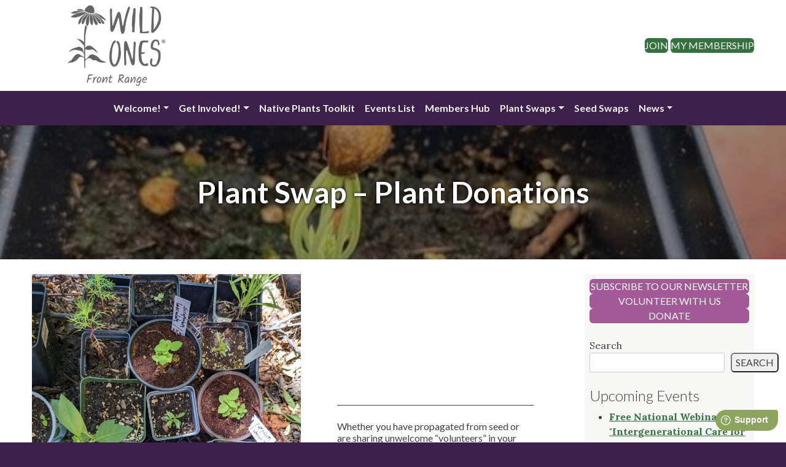

--- FILE ---
content_type: text/html; charset=UTF-8
request_url: https://frontrange.wildones.org/denver-swap-plant-donations/
body_size: 19825
content:
<!doctype html>
<html lang="en-US">
<head>
	<meta charset="UTF-8">
	<meta name="viewport" content="width=device-width, initial-scale=1">
	<link rel="profile" href="https://gmpg.org/xfn/11">
	<meta name='robots' content='index, follow, max-image-preview:large, max-snippet:-1, max-video-preview:-1' />

	<!-- This site is optimized with the Yoast SEO plugin v26.8 - https://yoast.com/product/yoast-seo-wordpress/ -->
	<title>Plant Swap - Plant Donations - Wild Ones Front Range Chapter</title>
	<meta property="og:locale" content="en_US" />
	<meta property="og:type" content="article" />
	<meta property="og:title" content="Plant Swap - Plant Donations - Wild Ones Front Range Chapter" />
	<meta property="og:description" content="Please ensure your plant donations are native to Colorado and bordering regions.&nbsp; To minimize costs and enable an efficient set-up of the event, we ask that you take a few moments to provide some details about the plants you are bringing by completing this plant donation form. Please submit a form for each species/variety of [&hellip;]" />
	<meta property="og:url" content="https://frontrange.wildones.org/denver-swap-plant-donations/" />
	<meta property="og:site_name" content="Wild Ones Front Range Chapter" />
	<meta property="article:modified_time" content="2025-03-23T13:26:07+00:00" />
	<meta property="og:image" content="https://api.wildones.org/featured-image-overlay/86/L3dwLWNvbnRlbnQvaW1hZ2VzL3NpdGVzLzEwNS8yMDIyLzA0L2dlcm1pbmF0aW5nLXBsYW50LmpwZw--.jpg" />
	<meta property="og:image:width" content="480" />
	<meta property="og:image:height" content="640" />
	<meta property="og:image:type" content="image/jpeg" />
	<meta name="twitter:card" content="summary_large_image" />
	<meta name="twitter:label1" content="Est. reading time" />
	<meta name="twitter:data1" content="2 minutes" />
	<script type="application/ld+json" class="yoast-schema-graph">{"@context":"https://schema.org","@graph":[{"@type":"WebPage","@id":"https://frontrange.wildones.org/denver-swap-plant-donations/","url":"https://frontrange.wildones.org/denver-swap-plant-donations/","name":"Plant Swap - Plant Donations - Wild Ones Front Range Chapter","isPartOf":{"@id":"https://frontrange.wildones.org/#website"},"primaryImageOfPage":{"@id":"https://frontrange.wildones.org/denver-swap-plant-donations/#primaryimage"},"image":{"@id":"https://frontrange.wildones.org/denver-swap-plant-donations/#primaryimage"},"thumbnailUrl":"https://frontrange.wildones.org/wp-content/images/sites/105/2022/04/germinating-plant.jpg","datePublished":"2021-04-06T17:48:53+00:00","dateModified":"2025-03-23T13:26:07+00:00","breadcrumb":{"@id":"https://frontrange.wildones.org/denver-swap-plant-donations/#breadcrumb"},"inLanguage":"en-US","potentialAction":[{"@type":"ReadAction","target":["https://frontrange.wildones.org/denver-swap-plant-donations/"]}]},{"@type":"ImageObject","inLanguage":"en-US","@id":"https://frontrange.wildones.org/denver-swap-plant-donations/#primaryimage","url":"https://frontrange.wildones.org/wp-content/images/sites/105/2022/04/germinating-plant.jpg","contentUrl":"https://frontrange.wildones.org/wp-content/images/sites/105/2022/04/germinating-plant.jpg","width":480,"height":640},{"@type":"BreadcrumbList","@id":"https://frontrange.wildones.org/denver-swap-plant-donations/#breadcrumb","itemListElement":[{"@type":"ListItem","position":1,"name":"Home","item":"https://frontrange.wildones.org/"},{"@type":"ListItem","position":2,"name":"Plant Swap &#8211; Plant Donations"}]},{"@type":"WebSite","@id":"https://frontrange.wildones.org/#website","url":"https://frontrange.wildones.org/","name":"Wild Ones Front Range Chapter","description":"Just another Wild Ones site","potentialAction":[{"@type":"SearchAction","target":{"@type":"EntryPoint","urlTemplate":"https://frontrange.wildones.org/?s={search_term_string}"},"query-input":{"@type":"PropertyValueSpecification","valueRequired":true,"valueName":"search_term_string"}}],"inLanguage":"en-US"}]}</script>
	<!-- / Yoast SEO plugin. -->


<link rel='dns-prefetch' href='//ajax.googleapis.com' />
<link rel='dns-prefetch' href='//cdn.jsdelivr.net' />
<link rel='dns-prefetch' href='//static-assets.wildones.org' />
<link rel="alternate" title="oEmbed (JSON)" type="application/json+oembed" href="https://frontrange.wildones.org/wp-json/oembed/1.0/embed?url=https%3A%2F%2Ffrontrange.wildones.org%2Fdenver-swap-plant-donations%2F" />
<link rel="alternate" title="oEmbed (XML)" type="text/xml+oembed" href="https://frontrange.wildones.org/wp-json/oembed/1.0/embed?url=https%3A%2F%2Ffrontrange.wildones.org%2Fdenver-swap-plant-donations%2F&#038;format=xml" />
<style id='wp-img-auto-sizes-contain-inline-css'>
img:is([sizes=auto i],[sizes^="auto," i]){contain-intrinsic-size:3000px 1500px}
/*# sourceURL=wp-img-auto-sizes-contain-inline-css */
</style>
<link rel='stylesheet' id='formidable-css' href='https://frontrange.wildones.org/wp-content/plugins/formidable/css/formidableforms105.css?ver=11131651' media='all' />
<style id='wp-block-library-inline-css'>
:root{--wp-block-synced-color:#7a00df;--wp-block-synced-color--rgb:122,0,223;--wp-bound-block-color:var(--wp-block-synced-color);--wp-editor-canvas-background:#ddd;--wp-admin-theme-color:#007cba;--wp-admin-theme-color--rgb:0,124,186;--wp-admin-theme-color-darker-10:#006ba1;--wp-admin-theme-color-darker-10--rgb:0,107,160.5;--wp-admin-theme-color-darker-20:#005a87;--wp-admin-theme-color-darker-20--rgb:0,90,135;--wp-admin-border-width-focus:2px}@media (min-resolution:192dpi){:root{--wp-admin-border-width-focus:1.5px}}.wp-element-button{cursor:pointer}:root .has-very-light-gray-background-color{background-color:#eee}:root .has-very-dark-gray-background-color{background-color:#313131}:root .has-very-light-gray-color{color:#eee}:root .has-very-dark-gray-color{color:#313131}:root .has-vivid-green-cyan-to-vivid-cyan-blue-gradient-background{background:linear-gradient(135deg,#00d084,#0693e3)}:root .has-purple-crush-gradient-background{background:linear-gradient(135deg,#34e2e4,#4721fb 50%,#ab1dfe)}:root .has-hazy-dawn-gradient-background{background:linear-gradient(135deg,#faaca8,#dad0ec)}:root .has-subdued-olive-gradient-background{background:linear-gradient(135deg,#fafae1,#67a671)}:root .has-atomic-cream-gradient-background{background:linear-gradient(135deg,#fdd79a,#004a59)}:root .has-nightshade-gradient-background{background:linear-gradient(135deg,#330968,#31cdcf)}:root .has-midnight-gradient-background{background:linear-gradient(135deg,#020381,#2874fc)}:root{--wp--preset--font-size--normal:16px;--wp--preset--font-size--huge:42px}.has-regular-font-size{font-size:1em}.has-larger-font-size{font-size:2.625em}.has-normal-font-size{font-size:var(--wp--preset--font-size--normal)}.has-huge-font-size{font-size:var(--wp--preset--font-size--huge)}:root .has-text-align-center{text-align:center}:root .has-text-align-left{text-align:left}:root .has-text-align-right{text-align:right}.has-fit-text{white-space:nowrap!important}#end-resizable-editor-section{display:none}.aligncenter{clear:both}.items-justified-left{justify-content:flex-start}.items-justified-center{justify-content:center}.items-justified-right{justify-content:flex-end}.items-justified-space-between{justify-content:space-between}.screen-reader-text{word-wrap:normal!important;border:0;clip-path:inset(50%);height:1px;margin:-1px;overflow:hidden;padding:0;position:absolute;width:1px}.screen-reader-text:focus{background-color:#ddd;clip-path:none;color:#444;display:block;font-size:1em;height:auto;left:5px;line-height:normal;padding:15px 23px 14px;text-decoration:none;top:5px;width:auto;z-index:100000}html :where(.has-border-color){border-style:solid}html :where([style*=border-top-color]){border-top-style:solid}html :where([style*=border-right-color]){border-right-style:solid}html :where([style*=border-bottom-color]){border-bottom-style:solid}html :where([style*=border-left-color]){border-left-style:solid}html :where([style*=border-width]){border-style:solid}html :where([style*=border-top-width]){border-top-style:solid}html :where([style*=border-right-width]){border-right-style:solid}html :where([style*=border-bottom-width]){border-bottom-style:solid}html :where([style*=border-left-width]){border-left-style:solid}html :where(img[class*=wp-image-]){height:auto;max-width:100%}:where(figure){margin:0 0 1em}html :where(.is-position-sticky){--wp-admin--admin-bar--position-offset:var(--wp-admin--admin-bar--height,0px)}@media screen and (max-width:600px){html :where(.is-position-sticky){--wp-admin--admin-bar--position-offset:0px}}

/*# sourceURL=wp-block-library-inline-css */
</style><style id='wp-block-buttons-inline-css'>
.wp-block-buttons{box-sizing:border-box}.wp-block-buttons.is-vertical{flex-direction:column}.wp-block-buttons.is-vertical>.wp-block-button:last-child{margin-bottom:0}.wp-block-buttons>.wp-block-button{display:inline-block;margin:0}.wp-block-buttons.is-content-justification-left{justify-content:flex-start}.wp-block-buttons.is-content-justification-left.is-vertical{align-items:flex-start}.wp-block-buttons.is-content-justification-center{justify-content:center}.wp-block-buttons.is-content-justification-center.is-vertical{align-items:center}.wp-block-buttons.is-content-justification-right{justify-content:flex-end}.wp-block-buttons.is-content-justification-right.is-vertical{align-items:flex-end}.wp-block-buttons.is-content-justification-space-between{justify-content:space-between}.wp-block-buttons.aligncenter{text-align:center}.wp-block-buttons:not(.is-content-justification-space-between,.is-content-justification-right,.is-content-justification-left,.is-content-justification-center) .wp-block-button.aligncenter{margin-left:auto;margin-right:auto;width:100%}.wp-block-buttons[style*=text-decoration] .wp-block-button,.wp-block-buttons[style*=text-decoration] .wp-block-button__link{text-decoration:inherit}.wp-block-buttons.has-custom-font-size .wp-block-button__link{font-size:inherit}.wp-block-buttons .wp-block-button__link{width:100%}.wp-block-button.aligncenter{text-align:center}
/*# sourceURL=https://frontrange.wildones.org/wp-content/plugins/gutenberg/build/styles/block-library/buttons/style.min.css */
</style>
<style id='wp-block-quote-inline-css'>
.wp-block-quote{box-sizing:border-box;overflow-wrap:break-word}.wp-block-quote.is-large:where(:not(.is-style-plain)),.wp-block-quote.is-style-large:where(:not(.is-style-plain)){margin-bottom:1em;padding:0 1em}.wp-block-quote.is-large:where(:not(.is-style-plain)) p,.wp-block-quote.is-style-large:where(:not(.is-style-plain)) p{font-size:1.5em;font-style:italic;line-height:1.6}.wp-block-quote.is-large:where(:not(.is-style-plain)) cite,.wp-block-quote.is-large:where(:not(.is-style-plain)) footer,.wp-block-quote.is-style-large:where(:not(.is-style-plain)) cite,.wp-block-quote.is-style-large:where(:not(.is-style-plain)) footer{font-size:1.125em;text-align:right}.wp-block-quote>cite{display:block}
/*# sourceURL=https://frontrange.wildones.org/wp-content/plugins/gutenberg/build/styles/block-library/quote/style.min.css */
</style>
<style id='wp-block-social-links-inline-css'>
.wp-block-social-links{background:none;box-sizing:border-box;margin-left:0;padding-left:0;padding-right:0;text-indent:0}.wp-block-social-links .wp-social-link a,.wp-block-social-links .wp-social-link a:hover{border-bottom:0;box-shadow:none;text-decoration:none}.wp-block-social-links .wp-social-link svg{height:1em;width:1em}.wp-block-social-links .wp-social-link span:not(.screen-reader-text){font-size:.65em;margin-left:.5em;margin-right:.5em}.wp-block-social-links.has-small-icon-size{font-size:16px}.wp-block-social-links,.wp-block-social-links.has-normal-icon-size{font-size:24px}.wp-block-social-links.has-large-icon-size{font-size:36px}.wp-block-social-links.has-huge-icon-size{font-size:48px}.wp-block-social-links.aligncenter{display:flex;justify-content:center}.wp-block-social-links.alignright{justify-content:flex-end}.wp-block-social-link{border-radius:9999px;display:block}@media not (prefers-reduced-motion){.wp-block-social-link{transition:transform .1s ease}}.wp-block-social-link{height:auto}.wp-block-social-link a{align-items:center;display:flex;line-height:0}.wp-block-social-link:hover{transform:scale(1.1)}.wp-block-social-links .wp-block-social-link.wp-social-link{display:inline-block;margin:0;padding:0}.wp-block-social-links .wp-block-social-link.wp-social-link .wp-block-social-link-anchor,.wp-block-social-links .wp-block-social-link.wp-social-link .wp-block-social-link-anchor svg,.wp-block-social-links .wp-block-social-link.wp-social-link .wp-block-social-link-anchor:active,.wp-block-social-links .wp-block-social-link.wp-social-link .wp-block-social-link-anchor:hover,.wp-block-social-links .wp-block-social-link.wp-social-link .wp-block-social-link-anchor:visited{fill:currentColor;color:currentColor}:where(.wp-block-social-links:not(.is-style-logos-only)) .wp-social-link{background-color:#f0f0f0;color:#444}:where(.wp-block-social-links:not(.is-style-logos-only)) .wp-social-link-amazon{background-color:#f90;color:#fff}:where(.wp-block-social-links:not(.is-style-logos-only)) .wp-social-link-bandcamp{background-color:#1ea0c3;color:#fff}:where(.wp-block-social-links:not(.is-style-logos-only)) .wp-social-link-behance{background-color:#0757fe;color:#fff}:where(.wp-block-social-links:not(.is-style-logos-only)) .wp-social-link-bluesky{background-color:#0a7aff;color:#fff}:where(.wp-block-social-links:not(.is-style-logos-only)) .wp-social-link-codepen{background-color:#1e1f26;color:#fff}:where(.wp-block-social-links:not(.is-style-logos-only)) .wp-social-link-deviantart{background-color:#02e49b;color:#fff}:where(.wp-block-social-links:not(.is-style-logos-only)) .wp-social-link-discord{background-color:#5865f2;color:#fff}:where(.wp-block-social-links:not(.is-style-logos-only)) .wp-social-link-dribbble{background-color:#e94c89;color:#fff}:where(.wp-block-social-links:not(.is-style-logos-only)) .wp-social-link-dropbox{background-color:#4280ff;color:#fff}:where(.wp-block-social-links:not(.is-style-logos-only)) .wp-social-link-etsy{background-color:#f45800;color:#fff}:where(.wp-block-social-links:not(.is-style-logos-only)) .wp-social-link-facebook{background-color:#0866ff;color:#fff}:where(.wp-block-social-links:not(.is-style-logos-only)) .wp-social-link-fivehundredpx{background-color:#000;color:#fff}:where(.wp-block-social-links:not(.is-style-logos-only)) .wp-social-link-flickr{background-color:#0461dd;color:#fff}:where(.wp-block-social-links:not(.is-style-logos-only)) .wp-social-link-foursquare{background-color:#e65678;color:#fff}:where(.wp-block-social-links:not(.is-style-logos-only)) .wp-social-link-github{background-color:#24292d;color:#fff}:where(.wp-block-social-links:not(.is-style-logos-only)) .wp-social-link-goodreads{background-color:#eceadd;color:#382110}:where(.wp-block-social-links:not(.is-style-logos-only)) .wp-social-link-google{background-color:#ea4434;color:#fff}:where(.wp-block-social-links:not(.is-style-logos-only)) .wp-social-link-gravatar{background-color:#1d4fc4;color:#fff}:where(.wp-block-social-links:not(.is-style-logos-only)) .wp-social-link-instagram{background-color:#f00075;color:#fff}:where(.wp-block-social-links:not(.is-style-logos-only)) .wp-social-link-lastfm{background-color:#e21b24;color:#fff}:where(.wp-block-social-links:not(.is-style-logos-only)) .wp-social-link-linkedin{background-color:#0d66c2;color:#fff}:where(.wp-block-social-links:not(.is-style-logos-only)) .wp-social-link-mastodon{background-color:#3288d4;color:#fff}:where(.wp-block-social-links:not(.is-style-logos-only)) .wp-social-link-medium{background-color:#000;color:#fff}:where(.wp-block-social-links:not(.is-style-logos-only)) .wp-social-link-meetup{background-color:#f6405f;color:#fff}:where(.wp-block-social-links:not(.is-style-logos-only)) .wp-social-link-patreon{background-color:#000;color:#fff}:where(.wp-block-social-links:not(.is-style-logos-only)) .wp-social-link-pinterest{background-color:#e60122;color:#fff}:where(.wp-block-social-links:not(.is-style-logos-only)) .wp-social-link-pocket{background-color:#ef4155;color:#fff}:where(.wp-block-social-links:not(.is-style-logos-only)) .wp-social-link-reddit{background-color:#ff4500;color:#fff}:where(.wp-block-social-links:not(.is-style-logos-only)) .wp-social-link-skype{background-color:#0478d7;color:#fff}:where(.wp-block-social-links:not(.is-style-logos-only)) .wp-social-link-snapchat{stroke:#000;background-color:#fefc00;color:#fff}:where(.wp-block-social-links:not(.is-style-logos-only)) .wp-social-link-soundcloud{background-color:#ff5600;color:#fff}:where(.wp-block-social-links:not(.is-style-logos-only)) .wp-social-link-spotify{background-color:#1bd760;color:#fff}:where(.wp-block-social-links:not(.is-style-logos-only)) .wp-social-link-telegram{background-color:#2aabee;color:#fff}:where(.wp-block-social-links:not(.is-style-logos-only)) .wp-social-link-threads{background-color:#000;color:#fff}:where(.wp-block-social-links:not(.is-style-logos-only)) .wp-social-link-tiktok{background-color:#000;color:#fff}:where(.wp-block-social-links:not(.is-style-logos-only)) .wp-social-link-tumblr{background-color:#011835;color:#fff}:where(.wp-block-social-links:not(.is-style-logos-only)) .wp-social-link-twitch{background-color:#6440a4;color:#fff}:where(.wp-block-social-links:not(.is-style-logos-only)) .wp-social-link-twitter{background-color:#1da1f2;color:#fff}:where(.wp-block-social-links:not(.is-style-logos-only)) .wp-social-link-vimeo{background-color:#1eb7ea;color:#fff}:where(.wp-block-social-links:not(.is-style-logos-only)) .wp-social-link-vk{background-color:#4680c2;color:#fff}:where(.wp-block-social-links:not(.is-style-logos-only)) .wp-social-link-wordpress{background-color:#3499cd;color:#fff}:where(.wp-block-social-links:not(.is-style-logos-only)) .wp-social-link-whatsapp{background-color:#25d366;color:#fff}:where(.wp-block-social-links:not(.is-style-logos-only)) .wp-social-link-x{background-color:#000;color:#fff}:where(.wp-block-social-links:not(.is-style-logos-only)) .wp-social-link-yelp{background-color:#d32422;color:#fff}:where(.wp-block-social-links:not(.is-style-logos-only)) .wp-social-link-youtube{background-color:red;color:#fff}:where(.wp-block-social-links.is-style-logos-only) .wp-social-link{background:none}:where(.wp-block-social-links.is-style-logos-only) .wp-social-link svg{height:1.25em;width:1.25em}:where(.wp-block-social-links.is-style-logos-only) .wp-social-link-amazon{color:#f90}:where(.wp-block-social-links.is-style-logos-only) .wp-social-link-bandcamp{color:#1ea0c3}:where(.wp-block-social-links.is-style-logos-only) .wp-social-link-behance{color:#0757fe}:where(.wp-block-social-links.is-style-logos-only) .wp-social-link-bluesky{color:#0a7aff}:where(.wp-block-social-links.is-style-logos-only) .wp-social-link-codepen{color:#1e1f26}:where(.wp-block-social-links.is-style-logos-only) .wp-social-link-deviantart{color:#02e49b}:where(.wp-block-social-links.is-style-logos-only) .wp-social-link-discord{color:#5865f2}:where(.wp-block-social-links.is-style-logos-only) .wp-social-link-dribbble{color:#e94c89}:where(.wp-block-social-links.is-style-logos-only) .wp-social-link-dropbox{color:#4280ff}:where(.wp-block-social-links.is-style-logos-only) .wp-social-link-etsy{color:#f45800}:where(.wp-block-social-links.is-style-logos-only) .wp-social-link-facebook{color:#0866ff}:where(.wp-block-social-links.is-style-logos-only) .wp-social-link-fivehundredpx{color:#000}:where(.wp-block-social-links.is-style-logos-only) .wp-social-link-flickr{color:#0461dd}:where(.wp-block-social-links.is-style-logos-only) .wp-social-link-foursquare{color:#e65678}:where(.wp-block-social-links.is-style-logos-only) .wp-social-link-github{color:#24292d}:where(.wp-block-social-links.is-style-logos-only) .wp-social-link-goodreads{color:#382110}:where(.wp-block-social-links.is-style-logos-only) .wp-social-link-google{color:#ea4434}:where(.wp-block-social-links.is-style-logos-only) .wp-social-link-gravatar{color:#1d4fc4}:where(.wp-block-social-links.is-style-logos-only) .wp-social-link-instagram{color:#f00075}:where(.wp-block-social-links.is-style-logos-only) .wp-social-link-lastfm{color:#e21b24}:where(.wp-block-social-links.is-style-logos-only) .wp-social-link-linkedin{color:#0d66c2}:where(.wp-block-social-links.is-style-logos-only) .wp-social-link-mastodon{color:#3288d4}:where(.wp-block-social-links.is-style-logos-only) .wp-social-link-medium{color:#000}:where(.wp-block-social-links.is-style-logos-only) .wp-social-link-meetup{color:#f6405f}:where(.wp-block-social-links.is-style-logos-only) .wp-social-link-patreon{color:#000}:where(.wp-block-social-links.is-style-logos-only) .wp-social-link-pinterest{color:#e60122}:where(.wp-block-social-links.is-style-logos-only) .wp-social-link-pocket{color:#ef4155}:where(.wp-block-social-links.is-style-logos-only) .wp-social-link-reddit{color:#ff4500}:where(.wp-block-social-links.is-style-logos-only) .wp-social-link-skype{color:#0478d7}:where(.wp-block-social-links.is-style-logos-only) .wp-social-link-snapchat{stroke:#000;color:#fff}:where(.wp-block-social-links.is-style-logos-only) .wp-social-link-soundcloud{color:#ff5600}:where(.wp-block-social-links.is-style-logos-only) .wp-social-link-spotify{color:#1bd760}:where(.wp-block-social-links.is-style-logos-only) .wp-social-link-telegram{color:#2aabee}:where(.wp-block-social-links.is-style-logos-only) .wp-social-link-threads{color:#000}:where(.wp-block-social-links.is-style-logos-only) .wp-social-link-tiktok{color:#000}:where(.wp-block-social-links.is-style-logos-only) .wp-social-link-tumblr{color:#011835}:where(.wp-block-social-links.is-style-logos-only) .wp-social-link-twitch{color:#6440a4}:where(.wp-block-social-links.is-style-logos-only) .wp-social-link-twitter{color:#1da1f2}:where(.wp-block-social-links.is-style-logos-only) .wp-social-link-vimeo{color:#1eb7ea}:where(.wp-block-social-links.is-style-logos-only) .wp-social-link-vk{color:#4680c2}:where(.wp-block-social-links.is-style-logos-only) .wp-social-link-whatsapp{color:#25d366}:where(.wp-block-social-links.is-style-logos-only) .wp-social-link-wordpress{color:#3499cd}:where(.wp-block-social-links.is-style-logos-only) .wp-social-link-x{color:#000}:where(.wp-block-social-links.is-style-logos-only) .wp-social-link-yelp{color:#d32422}:where(.wp-block-social-links.is-style-logos-only) .wp-social-link-youtube{color:red}.wp-block-social-links.is-style-pill-shape .wp-social-link{width:auto}:root :where(.wp-block-social-links .wp-social-link a){padding:.25em}:root :where(.wp-block-social-links.is-style-logos-only .wp-social-link a){padding:0}:root :where(.wp-block-social-links.is-style-pill-shape .wp-social-link a){padding-left:.6666666667em;padding-right:.6666666667em}.wp-block-social-links:not(.has-icon-color):not(.has-icon-background-color) .wp-social-link-snapchat .wp-block-social-link-label{color:#000}
/*# sourceURL=https://frontrange.wildones.org/wp-content/plugins/gutenberg/build/styles/block-library/social-links/style.min.css */
</style>
<style id='wp-block-button-inline-css'>
.wp-block-button__link{align-content:center;box-sizing:border-box;cursor:pointer;display:inline-block;height:100%;text-align:center;word-break:break-word}.wp-block-button__link.aligncenter{text-align:center}.wp-block-button__link.alignright{text-align:right}:where(.wp-block-button__link){border-radius:9999px;box-shadow:none;padding:calc(.667em + 2px) calc(1.333em + 2px);text-decoration:none}.wp-block-button[style*=text-decoration] .wp-block-button__link{text-decoration:inherit}.wp-block-buttons>.wp-block-button.has-custom-width{max-width:none}.wp-block-buttons>.wp-block-button.has-custom-width .wp-block-button__link{width:100%}.wp-block-buttons>.wp-block-button.has-custom-font-size .wp-block-button__link{font-size:inherit}.wp-block-buttons>.wp-block-button.wp-block-button__width-25{width:calc(25% - var(--wp--style--block-gap, .5em)*.75)}.wp-block-buttons>.wp-block-button.wp-block-button__width-50{width:calc(50% - var(--wp--style--block-gap, .5em)*.5)}.wp-block-buttons>.wp-block-button.wp-block-button__width-75{width:calc(75% - var(--wp--style--block-gap, .5em)*.25)}.wp-block-buttons>.wp-block-button.wp-block-button__width-100{flex-basis:100%;width:100%}.wp-block-buttons.is-vertical>.wp-block-button.wp-block-button__width-25{width:25%}.wp-block-buttons.is-vertical>.wp-block-button.wp-block-button__width-50{width:50%}.wp-block-buttons.is-vertical>.wp-block-button.wp-block-button__width-75{width:75%}.wp-block-button.is-style-squared,.wp-block-button__link.wp-block-button.is-style-squared{border-radius:0}.wp-block-button.no-border-radius,.wp-block-button__link.no-border-radius{border-radius:0!important}:root :where(.wp-block-button .wp-block-button__link.is-style-outline),:root :where(.wp-block-button.is-style-outline>.wp-block-button__link){border:2px solid;padding:.667em 1.333em}:root :where(.wp-block-button .wp-block-button__link.is-style-outline:not(.has-text-color)),:root :where(.wp-block-button.is-style-outline>.wp-block-button__link:not(.has-text-color)){color:currentColor}:root :where(.wp-block-button .wp-block-button__link.is-style-outline:not(.has-background)),:root :where(.wp-block-button.is-style-outline>.wp-block-button__link:not(.has-background)){background-color:initial;background-image:none}
/*# sourceURL=https://frontrange.wildones.org/wp-content/plugins/gutenberg/build/styles/block-library/button/style.min.css */
</style>
<style id='wp-block-heading-inline-css'>
h1:where(.wp-block-heading).has-background,h2:where(.wp-block-heading).has-background,h3:where(.wp-block-heading).has-background,h4:where(.wp-block-heading).has-background,h5:where(.wp-block-heading).has-background,h6:where(.wp-block-heading).has-background{padding:1.25em 2.375em}h1.has-text-align-left[style*=writing-mode]:where([style*=vertical-lr]),h1.has-text-align-right[style*=writing-mode]:where([style*=vertical-rl]),h2.has-text-align-left[style*=writing-mode]:where([style*=vertical-lr]),h2.has-text-align-right[style*=writing-mode]:where([style*=vertical-rl]),h3.has-text-align-left[style*=writing-mode]:where([style*=vertical-lr]),h3.has-text-align-right[style*=writing-mode]:where([style*=vertical-rl]),h4.has-text-align-left[style*=writing-mode]:where([style*=vertical-lr]),h4.has-text-align-right[style*=writing-mode]:where([style*=vertical-rl]),h5.has-text-align-left[style*=writing-mode]:where([style*=vertical-lr]),h5.has-text-align-right[style*=writing-mode]:where([style*=vertical-rl]),h6.has-text-align-left[style*=writing-mode]:where([style*=vertical-lr]),h6.has-text-align-right[style*=writing-mode]:where([style*=vertical-rl]){rotate:180deg}
/*# sourceURL=https://frontrange.wildones.org/wp-content/plugins/gutenberg/build/styles/block-library/heading/style.min.css */
</style>
<style id='wp-block-image-inline-css'>
.wp-block-image>a,.wp-block-image>figure>a{display:inline-block}.wp-block-image img{box-sizing:border-box;height:auto;max-width:100%;vertical-align:bottom}@media not (prefers-reduced-motion){.wp-block-image img.hide{visibility:hidden}.wp-block-image img.show{animation:show-content-image .4s}}.wp-block-image[style*=border-radius] img,.wp-block-image[style*=border-radius]>a{border-radius:inherit}.wp-block-image.has-custom-border img{box-sizing:border-box}.wp-block-image.aligncenter{text-align:center}.wp-block-image.alignfull>a,.wp-block-image.alignwide>a{width:100%}.wp-block-image.alignfull img,.wp-block-image.alignwide img{height:auto;width:100%}.wp-block-image .aligncenter,.wp-block-image .alignleft,.wp-block-image .alignright,.wp-block-image.aligncenter,.wp-block-image.alignleft,.wp-block-image.alignright{display:table}.wp-block-image .aligncenter>figcaption,.wp-block-image .alignleft>figcaption,.wp-block-image .alignright>figcaption,.wp-block-image.aligncenter>figcaption,.wp-block-image.alignleft>figcaption,.wp-block-image.alignright>figcaption{caption-side:bottom;display:table-caption}.wp-block-image .alignleft{float:left;margin:.5em 1em .5em 0}.wp-block-image .alignright{float:right;margin:.5em 0 .5em 1em}.wp-block-image .aligncenter{margin-left:auto;margin-right:auto}.wp-block-image :where(figcaption){margin-bottom:1em;margin-top:.5em}.wp-block-image.is-style-circle-mask img{border-radius:9999px}@supports ((-webkit-mask-image:none) or (mask-image:none)) or (-webkit-mask-image:none){.wp-block-image.is-style-circle-mask img{border-radius:0;-webkit-mask-image:url('data:image/svg+xml;utf8,<svg viewBox="0 0 100 100" xmlns="http://www.w3.org/2000/svg"><circle cx="50" cy="50" r="50"/></svg>');mask-image:url('data:image/svg+xml;utf8,<svg viewBox="0 0 100 100" xmlns="http://www.w3.org/2000/svg"><circle cx="50" cy="50" r="50"/></svg>');mask-mode:alpha;-webkit-mask-position:center;mask-position:center;-webkit-mask-repeat:no-repeat;mask-repeat:no-repeat;-webkit-mask-size:contain;mask-size:contain}}:root :where(.wp-block-image.is-style-rounded img,.wp-block-image .is-style-rounded img){border-radius:9999px}.wp-block-image figure{margin:0}.wp-lightbox-container{display:flex;flex-direction:column;position:relative}.wp-lightbox-container img{cursor:zoom-in}.wp-lightbox-container img:hover+button{opacity:1}.wp-lightbox-container button{align-items:center;backdrop-filter:blur(16px) saturate(180%);background-color:#5a5a5a40;border:none;border-radius:4px;cursor:zoom-in;display:flex;height:20px;justify-content:center;opacity:0;padding:0;position:absolute;right:16px;text-align:center;top:16px;width:20px;z-index:100}@media not (prefers-reduced-motion){.wp-lightbox-container button{transition:opacity .2s ease}}.wp-lightbox-container button:focus-visible{outline:3px auto #5a5a5a40;outline:3px auto -webkit-focus-ring-color;outline-offset:3px}.wp-lightbox-container button:hover{cursor:pointer;opacity:1}.wp-lightbox-container button:focus{opacity:1}.wp-lightbox-container button:focus,.wp-lightbox-container button:hover,.wp-lightbox-container button:not(:hover):not(:active):not(.has-background){background-color:#5a5a5a40;border:none}.wp-lightbox-overlay{box-sizing:border-box;cursor:zoom-out;height:100vh;left:0;overflow:hidden;position:fixed;top:0;visibility:hidden;width:100%;z-index:100000}.wp-lightbox-overlay .close-button{align-items:center;cursor:pointer;display:flex;justify-content:center;min-height:40px;min-width:40px;padding:0;position:absolute;right:calc(env(safe-area-inset-right) + 16px);top:calc(env(safe-area-inset-top) + 16px);z-index:5000000}.wp-lightbox-overlay .close-button:focus,.wp-lightbox-overlay .close-button:hover,.wp-lightbox-overlay .close-button:not(:hover):not(:active):not(.has-background){background:none;border:none}.wp-lightbox-overlay .lightbox-image-container{height:var(--wp--lightbox-container-height);left:50%;overflow:hidden;position:absolute;top:50%;transform:translate(-50%,-50%);transform-origin:top left;width:var(--wp--lightbox-container-width);z-index:9999999999}.wp-lightbox-overlay .wp-block-image{align-items:center;box-sizing:border-box;display:flex;height:100%;justify-content:center;margin:0;position:relative;transform-origin:0 0;width:100%;z-index:3000000}.wp-lightbox-overlay .wp-block-image img{height:var(--wp--lightbox-image-height);min-height:var(--wp--lightbox-image-height);min-width:var(--wp--lightbox-image-width);width:var(--wp--lightbox-image-width)}.wp-lightbox-overlay .wp-block-image figcaption{display:none}.wp-lightbox-overlay button{background:none;border:none}.wp-lightbox-overlay .scrim{background-color:#fff;height:100%;opacity:.9;position:absolute;width:100%;z-index:2000000}.wp-lightbox-overlay.active{visibility:visible}@media not (prefers-reduced-motion){.wp-lightbox-overlay.active{animation:turn-on-visibility .25s both}.wp-lightbox-overlay.active img{animation:turn-on-visibility .35s both}.wp-lightbox-overlay.show-closing-animation:not(.active){animation:turn-off-visibility .35s both}.wp-lightbox-overlay.show-closing-animation:not(.active) img{animation:turn-off-visibility .25s both}.wp-lightbox-overlay.zoom.active{animation:none;opacity:1;visibility:visible}.wp-lightbox-overlay.zoom.active .lightbox-image-container{animation:lightbox-zoom-in .4s}.wp-lightbox-overlay.zoom.active .lightbox-image-container img{animation:none}.wp-lightbox-overlay.zoom.active .scrim{animation:turn-on-visibility .4s forwards}.wp-lightbox-overlay.zoom.show-closing-animation:not(.active){animation:none}.wp-lightbox-overlay.zoom.show-closing-animation:not(.active) .lightbox-image-container{animation:lightbox-zoom-out .4s}.wp-lightbox-overlay.zoom.show-closing-animation:not(.active) .lightbox-image-container img{animation:none}.wp-lightbox-overlay.zoom.show-closing-animation:not(.active) .scrim{animation:turn-off-visibility .4s forwards}}@keyframes show-content-image{0%{visibility:hidden}99%{visibility:hidden}to{visibility:visible}}@keyframes turn-on-visibility{0%{opacity:0}to{opacity:1}}@keyframes turn-off-visibility{0%{opacity:1;visibility:visible}99%{opacity:0;visibility:visible}to{opacity:0;visibility:hidden}}@keyframes lightbox-zoom-in{0%{transform:translate(calc((-100vw + var(--wp--lightbox-scrollbar-width))/2 + var(--wp--lightbox-initial-left-position)),calc(-50vh + var(--wp--lightbox-initial-top-position))) scale(var(--wp--lightbox-scale))}to{transform:translate(-50%,-50%) scale(1)}}@keyframes lightbox-zoom-out{0%{transform:translate(-50%,-50%) scale(1);visibility:visible}99%{visibility:visible}to{transform:translate(calc((-100vw + var(--wp--lightbox-scrollbar-width))/2 + var(--wp--lightbox-initial-left-position)),calc(-50vh + var(--wp--lightbox-initial-top-position))) scale(var(--wp--lightbox-scale));visibility:hidden}}
/*# sourceURL=https://frontrange.wildones.org/wp-content/plugins/gutenberg/build/styles/block-library/image/style.min.css */
</style>
<style id='wp-block-latest-posts-inline-css'>
.wp-block-latest-posts{box-sizing:border-box}.wp-block-latest-posts.alignleft{margin-right:2em}.wp-block-latest-posts.alignright{margin-left:2em}.wp-block-latest-posts.wp-block-latest-posts__list{list-style:none}.wp-block-latest-posts.wp-block-latest-posts__list li{clear:both;overflow-wrap:break-word}.wp-block-latest-posts.is-grid{display:flex;flex-wrap:wrap}.wp-block-latest-posts.is-grid li{margin:0 1.25em 1.25em 0;width:100%}@media (min-width:600px){.wp-block-latest-posts.columns-2 li{width:calc(50% - .625em)}.wp-block-latest-posts.columns-2 li:nth-child(2n){margin-right:0}.wp-block-latest-posts.columns-3 li{width:calc(33.33333% - .83333em)}.wp-block-latest-posts.columns-3 li:nth-child(3n){margin-right:0}.wp-block-latest-posts.columns-4 li{width:calc(25% - .9375em)}.wp-block-latest-posts.columns-4 li:nth-child(4n){margin-right:0}.wp-block-latest-posts.columns-5 li{width:calc(20% - 1em)}.wp-block-latest-posts.columns-5 li:nth-child(5n){margin-right:0}.wp-block-latest-posts.columns-6 li{width:calc(16.66667% - 1.04167em)}.wp-block-latest-posts.columns-6 li:nth-child(6n){margin-right:0}}:root :where(.wp-block-latest-posts.is-grid){padding:0}:root :where(.wp-block-latest-posts.wp-block-latest-posts__list){padding-left:0}.wp-block-latest-posts__post-author,.wp-block-latest-posts__post-date{display:block;font-size:.8125em}.wp-block-latest-posts__post-excerpt,.wp-block-latest-posts__post-full-content{margin-bottom:1em;margin-top:.5em}.wp-block-latest-posts__featured-image a{display:inline-block}.wp-block-latest-posts__featured-image img{height:auto;max-width:100%;width:auto}.wp-block-latest-posts__featured-image.alignleft{float:left;margin-right:1em}.wp-block-latest-posts__featured-image.alignright{float:right;margin-left:1em}.wp-block-latest-posts__featured-image.aligncenter{margin-bottom:1em;text-align:center}
/*# sourceURL=https://frontrange.wildones.org/wp-content/plugins/gutenberg/build/styles/block-library/latest-posts/style.min.css */
</style>
<style id='wp-block-list-inline-css'>
ol,ul{box-sizing:border-box}:root :where(.wp-block-list.has-background){padding:1.25em 2.375em}
/*# sourceURL=https://frontrange.wildones.org/wp-content/plugins/gutenberg/build/styles/block-library/list/style.min.css */
</style>
<style id='wp-block-media-text-inline-css'>
.wp-block-media-text{box-sizing:border-box;direction:ltr;display:grid;grid-template-columns:50% 1fr;grid-template-rows:auto}.wp-block-media-text.has-media-on-the-right{grid-template-columns:1fr 50%}.wp-block-media-text.is-vertically-aligned-top>.wp-block-media-text__content,.wp-block-media-text.is-vertically-aligned-top>.wp-block-media-text__media{align-self:start}.wp-block-media-text.is-vertically-aligned-center>.wp-block-media-text__content,.wp-block-media-text.is-vertically-aligned-center>.wp-block-media-text__media,.wp-block-media-text>.wp-block-media-text__content,.wp-block-media-text>.wp-block-media-text__media{align-self:center}.wp-block-media-text.is-vertically-aligned-bottom>.wp-block-media-text__content,.wp-block-media-text.is-vertically-aligned-bottom>.wp-block-media-text__media{align-self:end}.wp-block-media-text>.wp-block-media-text__media{grid-column:1;grid-row:1;margin:0}.wp-block-media-text>.wp-block-media-text__content{direction:ltr;grid-column:2;grid-row:1;padding:0 8%;word-break:break-word}.wp-block-media-text.has-media-on-the-right>.wp-block-media-text__media{grid-column:2;grid-row:1}.wp-block-media-text.has-media-on-the-right>.wp-block-media-text__content{grid-column:1;grid-row:1}.wp-block-media-text__media a{display:block}.wp-block-media-text__media img,.wp-block-media-text__media video{height:auto;max-width:unset;vertical-align:middle;width:100%}.wp-block-media-text.is-image-fill>.wp-block-media-text__media{background-size:cover;height:100%;min-height:250px}.wp-block-media-text.is-image-fill>.wp-block-media-text__media>a{display:block;height:100%}.wp-block-media-text.is-image-fill>.wp-block-media-text__media img{clip:rect(0,0,0,0);border:0;height:1px;margin:-1px;overflow:hidden;padding:0;position:absolute;width:1px}.wp-block-media-text.is-image-fill-element>.wp-block-media-text__media{height:100%;min-height:250px}.wp-block-media-text.is-image-fill-element>.wp-block-media-text__media>a{display:block;height:100%}.wp-block-media-text.is-image-fill-element>.wp-block-media-text__media img{height:100%;object-fit:cover;width:100%}@media (max-width:600px){.wp-block-media-text.is-stacked-on-mobile{grid-template-columns:100%!important}.wp-block-media-text.is-stacked-on-mobile>.wp-block-media-text__media{grid-column:1;grid-row:1}.wp-block-media-text.is-stacked-on-mobile>.wp-block-media-text__content{grid-column:1;grid-row:2}}
/*# sourceURL=https://frontrange.wildones.org/wp-content/plugins/gutenberg/build/styles/block-library/media-text/style.min.css */
</style>
<style id='wp-block-search-inline-css'>
.wp-block-search__button{margin-left:10px;word-break:normal}.wp-block-search__button.has-icon{line-height:0}.wp-block-search__button svg{fill:currentColor;height:1.25em;min-height:24px;min-width:24px;vertical-align:text-bottom;width:1.25em}:where(.wp-block-search__button){border:1px solid #ccc;padding:6px 10px}.wp-block-search__inside-wrapper{display:flex;flex:auto;flex-wrap:nowrap;max-width:100%}.wp-block-search__label{width:100%}.wp-block-search.wp-block-search__button-only .wp-block-search__button{box-sizing:border-box;display:flex;flex-shrink:0;justify-content:center;margin-left:0;max-width:100%}.wp-block-search.wp-block-search__button-only .wp-block-search__inside-wrapper{min-width:0!important;transition-property:width}.wp-block-search.wp-block-search__button-only .wp-block-search__input{flex-basis:100%;transition-duration:.3s}.wp-block-search.wp-block-search__button-only.wp-block-search__searchfield-hidden,.wp-block-search.wp-block-search__button-only.wp-block-search__searchfield-hidden .wp-block-search__inside-wrapper{overflow:hidden}.wp-block-search.wp-block-search__button-only.wp-block-search__searchfield-hidden .wp-block-search__input{border-left-width:0!important;border-right-width:0!important;flex-basis:0;flex-grow:0;margin:0;min-width:0!important;padding-left:0!important;padding-right:0!important;width:0!important}:where(.wp-block-search__input){appearance:none;border:1px solid #949494;flex-grow:1;font-family:inherit;font-size:inherit;font-style:inherit;font-weight:inherit;letter-spacing:inherit;line-height:inherit;margin-left:0;margin-right:0;min-width:3rem;padding:8px;text-decoration:unset!important;text-transform:inherit}:where(.wp-block-search__button-inside .wp-block-search__inside-wrapper){background-color:#fff;border:1px solid #949494;box-sizing:border-box;padding:4px}:where(.wp-block-search__button-inside .wp-block-search__inside-wrapper) .wp-block-search__input{border:none;border-radius:0;padding:0 4px}:where(.wp-block-search__button-inside .wp-block-search__inside-wrapper) .wp-block-search__input:focus{outline:none}:where(.wp-block-search__button-inside .wp-block-search__inside-wrapper) :where(.wp-block-search__button){padding:4px 8px}.wp-block-search.aligncenter .wp-block-search__inside-wrapper{margin:auto}.wp-block[data-align=right] .wp-block-search.wp-block-search__button-only .wp-block-search__inside-wrapper{float:right}
/*# sourceURL=https://frontrange.wildones.org/wp-content/plugins/gutenberg/build/styles/block-library/search/style.min.css */
</style>
<style id='global-styles-inline-css'>
:root{--wp--preset--aspect-ratio--square: 1;--wp--preset--aspect-ratio--4-3: 4/3;--wp--preset--aspect-ratio--3-4: 3/4;--wp--preset--aspect-ratio--3-2: 3/2;--wp--preset--aspect-ratio--2-3: 2/3;--wp--preset--aspect-ratio--16-9: 16/9;--wp--preset--aspect-ratio--9-16: 9/16;--wp--preset--color--black: #000;--wp--preset--color--cyan-bluish-gray: #abb8c3;--wp--preset--color--white: #fff;--wp--preset--color--pale-pink: #f78da7;--wp--preset--color--vivid-red: #cf2e2e;--wp--preset--color--luminous-vivid-orange: #ff6900;--wp--preset--color--luminous-vivid-amber: #fcb900;--wp--preset--color--light-green-cyan: #7bdcb5;--wp--preset--color--vivid-green-cyan: #00d084;--wp--preset--color--pale-cyan-blue: #8ed1fc;--wp--preset--color--vivid-cyan-blue: #0693e3;--wp--preset--color--vivid-purple: #9b51e0;--wp--preset--color--wo-wild-ones: #636466;--wp--preset--color--wo-stem: #35723F;--wp--preset--color--wo-prickly-pear: #8CA45D;--wp--preset--color--wo-chickadee: #414042;--wp--preset--color--wo-dragonfly: #F3F1EF;--wp--preset--color--wo-goldenrod: #F1BE48;--wp--preset--color--wo-monarch: #DC582A;--wp--preset--color--wo-coneflower: #A15A95;--wp--preset--gradient--vivid-cyan-blue-to-vivid-purple: linear-gradient(135deg,rgb(6,147,227) 0%,rgb(155,81,224) 100%);--wp--preset--gradient--light-green-cyan-to-vivid-green-cyan: linear-gradient(135deg,rgb(122,220,180) 0%,rgb(0,208,130) 100%);--wp--preset--gradient--luminous-vivid-amber-to-luminous-vivid-orange: linear-gradient(135deg,rgb(252,185,0) 0%,rgb(255,105,0) 100%);--wp--preset--gradient--luminous-vivid-orange-to-vivid-red: linear-gradient(135deg,rgb(255,105,0) 0%,rgb(207,46,46) 100%);--wp--preset--gradient--very-light-gray-to-cyan-bluish-gray: linear-gradient(135deg,rgb(238,238,238) 0%,rgb(169,184,195) 100%);--wp--preset--gradient--cool-to-warm-spectrum: linear-gradient(135deg,rgb(74,234,220) 0%,rgb(151,120,209) 20%,rgb(207,42,186) 40%,rgb(238,44,130) 60%,rgb(251,105,98) 80%,rgb(254,248,76) 100%);--wp--preset--gradient--blush-light-purple: linear-gradient(135deg,rgb(255,206,236) 0%,rgb(152,150,240) 100%);--wp--preset--gradient--blush-bordeaux: linear-gradient(135deg,rgb(254,205,165) 0%,rgb(254,45,45) 50%,rgb(107,0,62) 100%);--wp--preset--gradient--luminous-dusk: linear-gradient(135deg,rgb(255,203,112) 0%,rgb(199,81,192) 50%,rgb(65,88,208) 100%);--wp--preset--gradient--pale-ocean: linear-gradient(135deg,rgb(255,245,203) 0%,rgb(182,227,212) 50%,rgb(51,167,181) 100%);--wp--preset--gradient--electric-grass: linear-gradient(135deg,rgb(202,248,128) 0%,rgb(113,206,126) 100%);--wp--preset--gradient--midnight: linear-gradient(135deg,rgb(2,3,129) 0%,rgb(40,116,252) 100%);--wp--preset--font-size--small: 13px;--wp--preset--font-size--medium: clamp(14px, 0.875rem + ((1vw - 3.2px) * 0.469), 20px);--wp--preset--font-size--large: clamp(22.041px, 1.378rem + ((1vw - 3.2px) * 1.091), 36px);--wp--preset--font-size--x-large: clamp(25.014px, 1.563rem + ((1vw - 3.2px) * 1.327), 42px);--wp--preset--spacing--20: 0.44rem;--wp--preset--spacing--30: 0.67rem;--wp--preset--spacing--40: 1rem;--wp--preset--spacing--50: 1.5rem;--wp--preset--spacing--60: 2.25rem;--wp--preset--spacing--70: 3.38rem;--wp--preset--spacing--80: 5.06rem;--wp--preset--shadow--natural: 6px 6px 9px rgba(0, 0, 0, 0.2);--wp--preset--shadow--deep: 12px 12px 50px rgba(0, 0, 0, 0.4);--wp--preset--shadow--sharp: 6px 6px 0px rgba(0, 0, 0, 0.2);--wp--preset--shadow--outlined: 6px 6px 0px -3px rgb(255, 255, 255), 6px 6px rgb(0, 0, 0);--wp--preset--shadow--crisp: 6px 6px 0px rgb(0, 0, 0);}:root { --wp--style--global--content-size: 840px;--wp--style--global--wide-size: 840px; }:where(body) { margin: 0; }.wp-site-blocks > .alignleft { float: left; margin-right: 2em; }.wp-site-blocks > .alignright { float: right; margin-left: 2em; }.wp-site-blocks > .aligncenter { justify-content: center; margin-left: auto; margin-right: auto; }:where(.is-layout-flex){gap: 0.5em;}:where(.is-layout-grid){gap: 0.5em;}.is-layout-flow > .alignleft{float: left;margin-inline-start: 0;margin-inline-end: 2em;}.is-layout-flow > .alignright{float: right;margin-inline-start: 2em;margin-inline-end: 0;}.is-layout-flow > .aligncenter{margin-left: auto !important;margin-right: auto !important;}.is-layout-constrained > .alignleft{float: left;margin-inline-start: 0;margin-inline-end: 2em;}.is-layout-constrained > .alignright{float: right;margin-inline-start: 2em;margin-inline-end: 0;}.is-layout-constrained > .aligncenter{margin-left: auto !important;margin-right: auto !important;}.is-layout-constrained > :where(:not(.alignleft):not(.alignright):not(.alignfull)){max-width: var(--wp--style--global--content-size);margin-left: auto !important;margin-right: auto !important;}.is-layout-constrained > .alignwide{max-width: var(--wp--style--global--wide-size);}body .is-layout-flex{display: flex;}.is-layout-flex{flex-wrap: wrap;align-items: center;}.is-layout-flex > :is(*, div){margin: 0;}body .is-layout-grid{display: grid;}.is-layout-grid > :is(*, div){margin: 0;}body{padding-top: 0px;padding-right: 0px;padding-bottom: 0px;padding-left: 0px;}a:where(:not(.wp-element-button)){text-decoration: underline;}:root :where(.wp-element-button, .wp-block-button__link){background-color: #32373c;border-width: 0;color: #fff;font-family: inherit;font-size: inherit;font-style: inherit;font-weight: inherit;letter-spacing: inherit;line-height: inherit;padding-top: calc(0.667em + 2px);padding-right: calc(1.333em + 2px);padding-bottom: calc(0.667em + 2px);padding-left: calc(1.333em + 2px);text-decoration: none;text-transform: inherit;}.has-black-color{color: var(--wp--preset--color--black) !important;}.has-cyan-bluish-gray-color{color: var(--wp--preset--color--cyan-bluish-gray) !important;}.has-white-color{color: var(--wp--preset--color--white) !important;}.has-pale-pink-color{color: var(--wp--preset--color--pale-pink) !important;}.has-vivid-red-color{color: var(--wp--preset--color--vivid-red) !important;}.has-luminous-vivid-orange-color{color: var(--wp--preset--color--luminous-vivid-orange) !important;}.has-luminous-vivid-amber-color{color: var(--wp--preset--color--luminous-vivid-amber) !important;}.has-light-green-cyan-color{color: var(--wp--preset--color--light-green-cyan) !important;}.has-vivid-green-cyan-color{color: var(--wp--preset--color--vivid-green-cyan) !important;}.has-pale-cyan-blue-color{color: var(--wp--preset--color--pale-cyan-blue) !important;}.has-vivid-cyan-blue-color{color: var(--wp--preset--color--vivid-cyan-blue) !important;}.has-vivid-purple-color{color: var(--wp--preset--color--vivid-purple) !important;}.has-wo-wild-ones-color{color: var(--wp--preset--color--wo-wild-ones) !important;}.has-wo-stem-color{color: var(--wp--preset--color--wo-stem) !important;}.has-wo-prickly-pear-color{color: var(--wp--preset--color--wo-prickly-pear) !important;}.has-wo-chickadee-color{color: var(--wp--preset--color--wo-chickadee) !important;}.has-wo-dragonfly-color{color: var(--wp--preset--color--wo-dragonfly) !important;}.has-wo-goldenrod-color{color: var(--wp--preset--color--wo-goldenrod) !important;}.has-wo-monarch-color{color: var(--wp--preset--color--wo-monarch) !important;}.has-wo-coneflower-color{color: var(--wp--preset--color--wo-coneflower) !important;}.has-black-background-color{background-color: var(--wp--preset--color--black) !important;}.has-cyan-bluish-gray-background-color{background-color: var(--wp--preset--color--cyan-bluish-gray) !important;}.has-white-background-color{background-color: var(--wp--preset--color--white) !important;}.has-pale-pink-background-color{background-color: var(--wp--preset--color--pale-pink) !important;}.has-vivid-red-background-color{background-color: var(--wp--preset--color--vivid-red) !important;}.has-luminous-vivid-orange-background-color{background-color: var(--wp--preset--color--luminous-vivid-orange) !important;}.has-luminous-vivid-amber-background-color{background-color: var(--wp--preset--color--luminous-vivid-amber) !important;}.has-light-green-cyan-background-color{background-color: var(--wp--preset--color--light-green-cyan) !important;}.has-vivid-green-cyan-background-color{background-color: var(--wp--preset--color--vivid-green-cyan) !important;}.has-pale-cyan-blue-background-color{background-color: var(--wp--preset--color--pale-cyan-blue) !important;}.has-vivid-cyan-blue-background-color{background-color: var(--wp--preset--color--vivid-cyan-blue) !important;}.has-vivid-purple-background-color{background-color: var(--wp--preset--color--vivid-purple) !important;}.has-wo-wild-ones-background-color{background-color: var(--wp--preset--color--wo-wild-ones) !important;}.has-wo-stem-background-color{background-color: var(--wp--preset--color--wo-stem) !important;}.has-wo-prickly-pear-background-color{background-color: var(--wp--preset--color--wo-prickly-pear) !important;}.has-wo-chickadee-background-color{background-color: var(--wp--preset--color--wo-chickadee) !important;}.has-wo-dragonfly-background-color{background-color: var(--wp--preset--color--wo-dragonfly) !important;}.has-wo-goldenrod-background-color{background-color: var(--wp--preset--color--wo-goldenrod) !important;}.has-wo-monarch-background-color{background-color: var(--wp--preset--color--wo-monarch) !important;}.has-wo-coneflower-background-color{background-color: var(--wp--preset--color--wo-coneflower) !important;}.has-black-border-color{border-color: var(--wp--preset--color--black) !important;}.has-cyan-bluish-gray-border-color{border-color: var(--wp--preset--color--cyan-bluish-gray) !important;}.has-white-border-color{border-color: var(--wp--preset--color--white) !important;}.has-pale-pink-border-color{border-color: var(--wp--preset--color--pale-pink) !important;}.has-vivid-red-border-color{border-color: var(--wp--preset--color--vivid-red) !important;}.has-luminous-vivid-orange-border-color{border-color: var(--wp--preset--color--luminous-vivid-orange) !important;}.has-luminous-vivid-amber-border-color{border-color: var(--wp--preset--color--luminous-vivid-amber) !important;}.has-light-green-cyan-border-color{border-color: var(--wp--preset--color--light-green-cyan) !important;}.has-vivid-green-cyan-border-color{border-color: var(--wp--preset--color--vivid-green-cyan) !important;}.has-pale-cyan-blue-border-color{border-color: var(--wp--preset--color--pale-cyan-blue) !important;}.has-vivid-cyan-blue-border-color{border-color: var(--wp--preset--color--vivid-cyan-blue) !important;}.has-vivid-purple-border-color{border-color: var(--wp--preset--color--vivid-purple) !important;}.has-wo-wild-ones-border-color{border-color: var(--wp--preset--color--wo-wild-ones) !important;}.has-wo-stem-border-color{border-color: var(--wp--preset--color--wo-stem) !important;}.has-wo-prickly-pear-border-color{border-color: var(--wp--preset--color--wo-prickly-pear) !important;}.has-wo-chickadee-border-color{border-color: var(--wp--preset--color--wo-chickadee) !important;}.has-wo-dragonfly-border-color{border-color: var(--wp--preset--color--wo-dragonfly) !important;}.has-wo-goldenrod-border-color{border-color: var(--wp--preset--color--wo-goldenrod) !important;}.has-wo-monarch-border-color{border-color: var(--wp--preset--color--wo-monarch) !important;}.has-wo-coneflower-border-color{border-color: var(--wp--preset--color--wo-coneflower) !important;}.has-vivid-cyan-blue-to-vivid-purple-gradient-background{background: var(--wp--preset--gradient--vivid-cyan-blue-to-vivid-purple) !important;}.has-light-green-cyan-to-vivid-green-cyan-gradient-background{background: var(--wp--preset--gradient--light-green-cyan-to-vivid-green-cyan) !important;}.has-luminous-vivid-amber-to-luminous-vivid-orange-gradient-background{background: var(--wp--preset--gradient--luminous-vivid-amber-to-luminous-vivid-orange) !important;}.has-luminous-vivid-orange-to-vivid-red-gradient-background{background: var(--wp--preset--gradient--luminous-vivid-orange-to-vivid-red) !important;}.has-very-light-gray-to-cyan-bluish-gray-gradient-background{background: var(--wp--preset--gradient--very-light-gray-to-cyan-bluish-gray) !important;}.has-cool-to-warm-spectrum-gradient-background{background: var(--wp--preset--gradient--cool-to-warm-spectrum) !important;}.has-blush-light-purple-gradient-background{background: var(--wp--preset--gradient--blush-light-purple) !important;}.has-blush-bordeaux-gradient-background{background: var(--wp--preset--gradient--blush-bordeaux) !important;}.has-luminous-dusk-gradient-background{background: var(--wp--preset--gradient--luminous-dusk) !important;}.has-pale-ocean-gradient-background{background: var(--wp--preset--gradient--pale-ocean) !important;}.has-electric-grass-gradient-background{background: var(--wp--preset--gradient--electric-grass) !important;}.has-midnight-gradient-background{background: var(--wp--preset--gradient--midnight) !important;}.has-small-font-size{font-size: var(--wp--preset--font-size--small) !important;}.has-medium-font-size{font-size: var(--wp--preset--font-size--medium) !important;}.has-large-font-size{font-size: var(--wp--preset--font-size--large) !important;}.has-x-large-font-size{font-size: var(--wp--preset--font-size--x-large) !important;}
/*# sourceURL=global-styles-inline-css */
</style>
<style id='core-block-supports-inline-css'>
.wp-container-core-buttons-is-layout-16018d1d{justify-content:center;}
/*# sourceURL=core-block-supports-inline-css */
</style>

<link rel='stylesheet' id='wo_static_fontawesome_css-css' href='https://static-assets.wildones.org/lib/fontawesome-free-6.7.2-web/css/all.css?ver=6.9' media='all' />
<link rel='stylesheet' id='wildonestheme-style-css' href='https://frontrange.wildones.org/wp-content/themes/wildonestheme/style.css?ver=1.0.0-1756483066' media='all' />
<link rel='stylesheet' id='wp-block-paragraph-css' href='https://frontrange.wildones.org/wp-content/plugins/gutenberg/build/styles/block-library/paragraph/style.min.css?ver=22.4.0' media='all' />
<script src="https://ajax.googleapis.com/ajax/libs/jquery/3.7.0/jquery.min.js?ver=3.7.0" id="jquery-js"></script>
<script src="https://cdn.jsdelivr.net/npm/bootstrap@5.3.2/dist/js/bootstrap.bundle.min.js?ver=1.0.0" id="wildonestheme-bs-js"></script>
<link rel="https://api.w.org/" href="https://frontrange.wildones.org/wp-json/" /><link rel="alternate" title="JSON" type="application/json" href="https://frontrange.wildones.org/wp-json/wp/v2/pages/1817" /><link rel="EditURI" type="application/rsd+xml" title="RSD" href="https://frontrange.wildones.org/xmlrpc.php?rsd" />
<link rel='shortlink' href='https://frontrange.wildones.org/?p=1817' />
<script>
  var _paq = window._paq = window._paq || [];
  _paq.push(["setDocumentTitle", document.title + " | #1817"]);
  _paq.push(["setCookieDomain", "*.wildones.org"]);
  _paq.push(["setDomains", ["*.wildones.org"]]);
  _paq.push(["setDoNotTrack", true]);
  _paq.push(["disableCookies"]);
  _paq.push(['trackPageView']);
  _paq.push(['enableLinkTracking']);
  (function() {
    var u="//analytics.wildones.org/";
    _paq.push(['setTrackerUrl', u+'matomo.php']);
    _paq.push(['setSiteId', 105 ]);
    var d=document, g=d.createElement('script'), s=d.getElementsByTagName('script')[0];
    g.async=true; g.src=u+'matomo.js'; s.parentNode.insertBefore(g,s);
  })();
</script>
<noscript><p><img referrerpolicy="no-referrer-when-downgrade" src="//analytics.wildones.org/matomo.php?idsite=105&amp;rec=1" style="border:0;" alt="" /></p></noscript><link rel="canonical" href="https://frontrange.wildones.org/denver-swap-plant-donations/" />
<script async src="https://www.googletagmanager.com/gtag/js?id=G-2N1M9YD622"></script>
<script>window.dataLayer = window.dataLayer || [];function gtag(){dataLayer.push(arguments);}gtag('js', new Date());gtag('config', 'G-2N1M9YD622');</script><script>document.documentElement.className += " js";</script>
<link rel="preconnect" href="https://fonts.googleapis.com" crossorigin /><link rel="preconnect" href="https://fonts.gstatic.com" crossorigin /><link rel="preconnect" href="https://connect.facebook.net" crossorigin /><link rel="icon" href="https://frontrange.wildones.org/wp-content/images/sites/105/2023/12/cropped-favicon-32x32.png" sizes="32x32" />
<link rel="icon" href="https://frontrange.wildones.org/wp-content/images/sites/105/2023/12/cropped-favicon-192x192.png" sizes="192x192" />
<link rel="apple-touch-icon" href="https://frontrange.wildones.org/wp-content/images/sites/105/2023/12/cropped-favicon-180x180.png" />
<meta name="msapplication-TileImage" content="https://frontrange.wildones.org/wp-content/images/sites/105/2023/12/cropped-favicon-270x270.png" />
</head>

<body class="wp-singular page-template-default page page-id-1817 wp-theme-wildonestheme wildonestheme has-sidebar">
<div id="page" class="site">
	<a class="skip-link screen-reader-text" href="#primary">Skip to content</a>

	<header id="masthead" class="site-header">

		<div id="mobile-top-links" class="d-print-none d-xs-block d-sm-block d-lg-none has-text-align-center text-white heading-style py-2">

            <a class="text-white" href="https://join.wildones.org/?chapter=86">Join</a> |                         <a class="text-white" href="https://members.wildones.org/">My Membership</a>
        </div>

        <div class="container-lg text-center">
            <div class="row align-items-center position-relative">
                <div class="col-xs-12 col-lg-3">
                    <a href="https://frontrange.wildones.org/" rel="home">
                        <img id="wo-header-primary-logo" style="width:190px" class="my-1" src="https://api.wildones.org/chapter-logos/web/86.png" alt="Wild Ones Front Range Chapter"/>
                    </a>
                </div>
                <button style="right:0;width:auto;background:none;border:none" class="d-print-none d-xs-block d-sm-block d-lg-none position-absolute" type="button" data-bs-toggle="offcanvas" data-bs-target="#offcanvas-header-menu" aria-controls="offcanvas-header-menu">
                    <span class="navbar-toggler-icon" id="navbar-toggler-icon">
                        <svg xmlns='http://www.w3.org/2000/svg' viewBox='0 0 30 30'><path stroke='rgba(62, 33, 75, 1)' stroke-linecap='round' stroke-miterlimit='10' stroke-width='2' d='M4 7h22M4 15h22M4 23h22'/></svg>
                    </span>
                </button>
                <div class="d-none d-lg-block col-lg-9">
                    <div class="text-end wp-block-buttons">
                                                <div class="wp-block-button"><a class="wp-block-button__link wp-element-button has-wo-stem-background-color" href="https://join.wildones.org/?chapter=86">Join</a></div>
                                                                        <div class="wp-block-button"><a class="wp-block-button__link wp-element-button has-wo-stem-background-color" href="https://members.wildones.org/">My Membership</a></div>
                    </div>
                </div>
            </div>
        </div>

        <nav class="d-print-none navbar navbar-expand-lg navbar-dark bg-dark" data-bs-theme="dark">
            <div class="container-fluid">
                <div class="offcanvas offcanvas-end bg-dark" data-bs-hideresize="true" tabindex="-1" id="offcanvas-header-menu" aria-labelledby="offcanvas-header-menu">
                    <div class="offcanvas-header">
                        <h5 class="offcanvas-title text-white" id="offcanvas-header-menu">Wild Ones</h5>
                        <button type="button" class="btn-close btn-close-white" data-bs-dismiss="offcanvas" data-bs-target="#offcanvas-header-menu" aria-label="Close"></button>
                    </div>
                    <div class="offcanvas-body bg-dark justify-content-center">
                    <ul id="menu-main-menu" class="navbar-nav mb-2 mb-md-0 mx-0 "><li  id="menu-item-6620" class="menu-item menu-item-type-custom menu-item-object-custom menu-item-has-children dropdown nav-item nav-item-6620"><a href="#" class="nav-link  dropdown-toggle" data-bs-toggle="dropdown" aria-haspopup="true" aria-expanded="false">Welcome!</a>
<ul class="dropdown-menu dropdown-center  depth_0">
	<li  id="menu-item-2522" class="menu-item menu-item-type-post_type menu-item-object-page menu-item-home nav-item nav-item-2522"><a href="https://frontrange.wildones.org/" class="dropdown-item ">Welcome</a></li>
	<li  id="menu-item-2520" class="menu-item menu-item-type-post_type menu-item-object-page nav-item nav-item-2520"><a href="https://frontrange.wildones.org/about/" class="dropdown-item ">About Us</a></li>
	<li  id="menu-item-2427" class="menu-item menu-item-type-post_type menu-item-object-page nav-item nav-item-2427"><a href="https://frontrange.wildones.org/2021-board-of-directors/" class="dropdown-item ">Board of Directors</a></li>
	<li  id="menu-item-2430" class="menu-item menu-item-type-post_type menu-item-object-page nav-item nav-item-2430"><a href="https://frontrange.wildones.org/contact/" class="dropdown-item ">Contact</a></li>
	<li  id="menu-item-2418" class="menu-item menu-item-type-post_type menu-item-object-page nav-item nav-item-2418"><a href="https://frontrange.wildones.org/faq/" class="dropdown-item ">Frequently Asked Questions</a></li>
</ul>
</li>
<li  id="menu-item-6621" class="menu-item menu-item-type-custom menu-item-object-custom menu-item-has-children dropdown nav-item nav-item-6621"><a href="#" class="nav-link  dropdown-toggle" data-bs-toggle="dropdown" aria-haspopup="true" aria-expanded="false">Get Involved!</a>
<ul class="dropdown-menu dropdown-center  depth_0">
	<li  id="menu-item-2558" class="menu-item menu-item-type-post_type menu-item-object-page nav-item nav-item-2558"><a href="https://frontrange.wildones.org/membership/" class="dropdown-item ">Become a Member!</a></li>
	<li  id="menu-item-6353" class="menu-item menu-item-type-post_type menu-item-object-page nav-item nav-item-6353"><a href="https://frontrange.wildones.org/subscribe/" class="dropdown-item ">Subscribe to Our Newsletter!</a></li>
	<li  id="menu-item-3365" class="menu-item menu-item-type-post_type menu-item-object-page nav-item nav-item-3365"><a href="https://frontrange.wildones.org/volunteer-opportunities/" class="dropdown-item ">Volunteer With Us</a></li>
	<li  id="menu-item-6629" class="menu-item menu-item-type-post_type menu-item-object-page nav-item nav-item-6629"><a href="https://frontrange.wildones.org/donation-landing-page/raise-money-for-the-wild-ones-front-range-chapter-while-you-shop-king-soopers-community-rewards/" class="dropdown-item ">Raise Money While You Shop at King Soopers</a></li>
	<li  id="menu-item-2604" class="menu-item menu-item-type-post_type menu-item-object-page nav-item nav-item-2604"><a href="https://frontrange.wildones.org/donation-landing-page/" class="dropdown-item ">Donate</a></li>
</ul>
</li>
<li  id="menu-item-7583" class="menu-item menu-item-type-post_type menu-item-object-page nav-item nav-item-7583"><a href="https://frontrange.wildones.org/toolkit/" class="nav-link ">Native Plants Toolkit</a></li>
<li  id="menu-item-2483" class="menu-item menu-item-type-post_type menu-item-object-page nav-item nav-item-2483"><a href="https://frontrange.wildones.org/events/" class="nav-link ">Events List</a></li>
<li  id="menu-item-5521" class="menu-item menu-item-type-post_type menu-item-object-page nav-item nav-item-5521"><a href="https://frontrange.wildones.org/members-hub/" class="nav-link ">Members Hub</a></li>
<li  id="menu-item-6622" class="menu-item menu-item-type-custom menu-item-object-custom current-menu-ancestor current-menu-parent menu-item-has-children dropdown nav-item nav-item-6622"><a href="#" class="nav-link active dropdown-toggle" data-bs-toggle="dropdown" aria-haspopup="true" aria-expanded="false">Plant Swaps</a>
<ul class="dropdown-menu dropdown-center  depth_0">
	<li  id="menu-item-3552" class="menu-item menu-item-type-post_type menu-item-object-page nav-item nav-item-3552"><a href="https://frontrange.wildones.org/native-plant-swaps/" class="dropdown-item ">About Plant Swaps</a></li>
	<li  id="menu-item-6880" class="menu-item menu-item-type-post_type menu-item-object-page nav-item nav-item-6880"><a href="https://frontrange.wildones.org/boulder-regional-plant-swap/" class="dropdown-item ">Boulder Regional Plant Swap</a></li>
	<li  id="menu-item-8131" class="menu-item menu-item-type-post_type menu-item-object-page nav-item nav-item-8131"><a href="https://frontrange.wildones.org/denver-native-plant-swap-2025/" class="dropdown-item ">Denver Native Plant Swap 2025</a></li>
	<li  id="menu-item-3550" class="menu-item menu-item-type-post_type menu-item-object-page current-menu-item page_item page-item-1817 current_page_item nav-item nav-item-3550"><a href="https://frontrange.wildones.org/denver-swap-plant-donations/" class="dropdown-item active">Denver Plant Swap – Plant Donations</a></li>
	<li  id="menu-item-6560" class="menu-item menu-item-type-post_type menu-item-object-page nav-item nav-item-6560"><a href="https://frontrange.wildones.org/ft-collins-native-plant-swap-2024/" class="dropdown-item ">Northern Colorado Plant Swap &amp; Giveaway 2025</a></li>
</ul>
</li>
<li  id="menu-item-6623" class="menu-item menu-item-type-custom menu-item-object-custom nav-item nav-item-6623"><a href="https://frontrange.wildones.org/native-landscaping/native-seed-swaps/" class="nav-link ">Seed Swaps</a></li>
<li  id="menu-item-4158" class="menu-item menu-item-type-post_type menu-item-object-page menu-item-has-children dropdown nav-item nav-item-4158"><a href="https://frontrange.wildones.org/blog/" class="nav-link  dropdown-toggle" data-bs-toggle="dropdown" aria-haspopup="true" aria-expanded="false">News</a>
<ul class="dropdown-menu dropdown-center  depth_0">
	<li  id="menu-item-2635" class="menu-item menu-item-type-post_type menu-item-object-page nav-item nav-item-2635"><a href="https://frontrange.wildones.org/subscribe-to-the-newsletter/" class="dropdown-item ">Get Newsletter</a></li>
	<li  id="menu-item-2443" class="menu-item menu-item-type-post_type menu-item-object-page nav-item nav-item-2443"><a href="https://frontrange.wildones.org/newsletter-archives/" class="dropdown-item ">Newsletter Article Archives</a></li>
	<li  id="menu-item-2439" class="menu-item menu-item-type-post_type menu-item-object-page nav-item nav-item-2439"><a href="https://frontrange.wildones.org/blog/" class="dropdown-item ">Blog</a></li>
</ul>
</li>
</ul>                    </div>
                </div>
            </div>
        </nav>

	</header><!-- #masthead -->
        <div class="page-hero" style="background:linear-gradient(rgba(0,0,0,.4),rgba(0,0,0,.4)), url(https://frontrange.wildones.org/wp-content/images/sites/105/2022/04/germinating-plant.jpg);padding-top:2em;padding-bottom:2em;background-position:50% 50%;background-attachment:fixed;background-size: cover;">
        <div class="hero-content">
            <h1 class="entry-title">Plant Swap &#8211; Plant Donations</h1>        </div>
    </div><!-- .entry-header -->
    
<div id="content-container">
    <div id="content-row">
        <main id="primary" class="site-main tmpl-page">

            
<article id="post-1817" class="post-1817 page type-page status-publish has-post-thumbnail hentry">
	<div class="entry-content">
		
<div class="wp-block-media-text alignwide is-stacked-on-mobile"><figure class="wp-block-media-text__media"><img fetchpriority="high" decoding="async" width="768" height="1024" src="https://frontrange.wildones.org/wp-content/images/sites/105/2023/06/Plants-from-Native-Plant-Swap-June-2022-10-768x1024.jpg" alt="Colorado Native Plant Swaps" class="wp-image-3685 size-full" srcset="https://frontrange.wildones.org/wp-content/images/sites/105/2023/06/Plants-from-Native-Plant-Swap-June-2022-10-768x1024.jpg 768w, https://frontrange.wildones.org/wp-content/images/sites/105/2023/06/Plants-from-Native-Plant-Swap-June-2022-10-225x300.jpg 225w, https://frontrange.wildones.org/wp-content/images/sites/105/2023/06/Plants-from-Native-Plant-Swap-June-2022-10-1152x1536.jpg 1152w, https://frontrange.wildones.org/wp-content/images/sites/105/2023/06/Plants-from-Native-Plant-Swap-June-2022-10-1536x2048.jpg 1536w, https://frontrange.wildones.org/wp-content/images/sites/105/2023/06/Plants-from-Native-Plant-Swap-June-2022-10-101x134.jpg 101w, https://frontrange.wildones.org/wp-content/images/sites/105/2023/06/Plants-from-Native-Plant-Swap-June-2022-10-scaled.jpg 1920w" sizes="(max-width: 768px) 100vw, 768px" /></figure><div class="wp-block-media-text__content">
<blockquote class="wp-block-quote is-layout-flow wp-block-quote-is-layout-flow">
<h6 class="wp-block-heading"><strong>Whether you have propagated from seed or are sharing unwelcome “volunteers” in your native garden, </strong><em>THANK YOU</em><strong> for sharing your garden’s bounty! </strong></h6>
</blockquote>
</div></div>



<p class="has-text-align-left wp-block-paragraph">Please ensure your plant donations are native to Colorado and bordering regions.&nbsp;</p>



<p class="has-text-align-left wp-block-paragraph">To minimize costs and enable an efficient set-up of the event, we ask that you take a few moments to provide some details about the plants you are bringing by completing this <a href="//docs.google.com/forms/d/e/1FAIpQLSeLh-fBdXsS5FihBZGs5vnrCoMbvxVPoq7OSrm9We-_w8_O1A/viewform" target="_blank" rel="noreferrer noopener">plant don</a><a href="https://na01.safelinks.protection.outlook.com/?url=https%3A%2F%2Fdocs.google.com%2Fforms%2Fd%2Fe%2F1FAIpQLSflxf82rxQx2aookS1VBTuW8N2LsnSJZUrmjLpstO7NbqiShg%2Fviewform%3Fusp%3Dshare_link&amp;data=05%7C02%7C%7C9554559b1c154349d86e08dc406b9b22%7C84df9e7fe9f640afb435aaaaaaaaaaaa%7C1%7C0%7C638456078124215649%7CUnknown%7CTWFpbGZsb3d8eyJWIjoiMC4wLjAwMDAiLCJQIjoiV2luMzIiLCJBTiI6Ik1haWwiLCJXVCI6Mn0%3D%7C0%7C%7C%7C&amp;sdata=X4pByDOGGkrQZJpQpCt9%2BqLrRo3UV2%2B9Qr7Sf%2BZBiZw%3D&amp;reserved=0" target="_blank" rel="noreferrer noopener">ation form</a>. Please submit a form for each species/variety of plant you are donating.</p>



<p class="wp-block-paragraph"><em><strong>Tip:</strong> To find a plant’s scientific name, search the internet with “common name” + “scientific name” (eg. &#8220;Prairie Zinnia&#8221; + “scientific name”).</em></p>



<p class="wp-block-paragraph">Please <strong>label each plant</strong> that you bring&nbsp;using plant tags or masking tape&nbsp;with the following:&nbsp;</p>



<ul class="wp-block-list">
<li>The plant&#8217;s common name</li>



<li>The plant’s botanical (Latin) names,</li>



<li>Your first initial and last name</li>
</ul>



<figure class="wp-block-image aligncenter size-large is-resized"><img decoding="async" width="768" height="1024" src="https://frontrange.wildones.org/wp-content/images/sites/105/2023/06/Native-Plant-Swap-Labels-MISSED-ONE-768x1024.jpg" alt="" class="wp-image-3702" srcset="https://frontrange.wildones.org/wp-content/images/sites/105/2023/06/Native-Plant-Swap-Labels-MISSED-ONE-768x1024.jpg 768w, https://frontrange.wildones.org/wp-content/images/sites/105/2023/06/Native-Plant-Swap-Labels-MISSED-ONE-225x300.jpg 225w, https://frontrange.wildones.org/wp-content/images/sites/105/2023/06/Native-Plant-Swap-Labels-MISSED-ONE-1152x1536.jpg 1152w, https://frontrange.wildones.org/wp-content/images/sites/105/2023/06/Native-Plant-Swap-Labels-MISSED-ONE-1536x2048.jpg 1536w, https://frontrange.wildones.org/wp-content/images/sites/105/2023/06/Native-Plant-Swap-Labels-MISSED-ONE-101x134.jpg 101w, https://frontrange.wildones.org/wp-content/images/sites/105/2023/06/Native-Plant-Swap-Labels-MISSED-ONE-scaled.jpg 1920w" sizes="(max-width: 768px) 100vw, 768px" /><figcaption class="wp-element-caption">Labeled native plant donations</figcaption></figure>



<p class="wp-block-paragraph">Please ensure that any plants you plan to share at the&nbsp;swap are <strong>grown free of chemicals</strong> to protect pollinator health: this means <strong>no herbicides, pesticides, fungicides or synthetic fertilizers</strong>. Please no plants propagated from seeds treated with neonicotinoids.&nbsp;The bees will thank you! To protect our natural areas, we also cannot accept donations of plants that are listed as&nbsp;<a href="https://ag.colorado.gov/conservation/noxious-weeds/species-id" target="_blank" rel="noreferrer noopener">noxious weeds</a>&nbsp;by the CO Dept. of Agriculture.</p>



<p class="wp-block-paragraph"><strong>Questions?</strong> Please contact <a href="/cdn-cgi/l/email-protection#54243133273c353a273b3a143339353d387a373b39"><span class="__cf_email__" data-cfemail="bdcdd8daced5dcd3ced2d3fddad0dcd4d193ded2d0">[email&#160;protected]</span></a></p>



<p class="wp-block-paragraph">Please consider a financial donation to help defer the costs of the plant swap. </p>



<div class="wp-block-buttons is-content-justification-center is-layout-flex wp-container-core-buttons-is-layout-16018d1d wp-block-buttons-is-layout-flex">
<div class="wp-block-button is-style-fill"><a class="wp-block-button__link has-white-color has-wo-stem-background-color has-text-color has-background wp-element-button" href="https://www.coloradogives.org/organization/Wildonesfrontrange">Donation</a></div>
</div>



<p class="wp-block-paragraph"></p>
	</div><!-- .entry-content -->
    <footer>
                    </footer>
</article><!-- #post-1817 -->
                    </main><!-- #main -->

        
<aside id="secondary" class="widget-area d-print-none">
    <div id="sidebar-background">
	    <section id="block-14" class="widget widget_block">
<div class="wp-block-buttons is-layout-flex wp-block-buttons-is-layout-flex">
<div class="wp-block-button has-custom-width wp-block-button__width-100"><a class="wp-block-button__link has-wo-coneflower-background-color has-background wp-element-button" href="https://lp.constantcontactpages.com/su/2cU93Bu" target="_blank" rel="noreferrer noopener">Subscribe to our Newsletter</a></div>



<div class="wp-block-button has-custom-width wp-block-button__width-100"><a class="wp-block-button__link has-wo-coneflower-background-color has-background wp-element-button" href="https://frontrange.wildones.org/volunteer-opportunities/">Volunteer with Us</a></div>



<div class="wp-block-button has-custom-width wp-block-button__width-100"><a class="wp-block-button__link has-wo-coneflower-background-color has-background wp-element-button" href="https://www.coloradogives.org/organization/Wildonesfrontrange" target="_blank" rel="noreferrer noopener">Donate</a></div>
</div>
</section><section id="block-21" class="widget widget_block widget_search"><form role="search" method="get" action="https://frontrange.wildones.org/" class="wp-block-search__button-outside wp-block-search__text-button wp-block-search"    ><label class="wp-block-search__label" for="wp-block-search__input-1" >Search</label><div class="wp-block-search__inside-wrapper" ><input class="wp-block-search__input" id="wp-block-search__input-1" placeholder="" value="" type="search" name="s" required /><button aria-label="Search" class="wp-block-search__button wp-element-button" type="submit" >Search</button></div></form></section><div class="widget widget_block">
<div class="wp-container-2 wp-block-group"><div class="wp-block-group__inner-container">
<h2>Upcoming Events</h2>
<ul class="wp-block-categories-list wp-block-categories"><li><strong><a href='https://wildones.org/conversation-with-robin-wall-kimmerer-esther-bonney/' target='_blank'>Free National Webinar: "Intergenerational Care for Land and Community: A Conversation with Robin Wall Kimmerer and Esther Bonney"</a></strong><br><small style="background:#f3f1ef;padding:3px 5px;text-align:center;border-radius: 5px;">Hosted by Wild Ones National</small><br>Jan 21st, 5:00 pm - 6:00 pm<br><br></li><li><strong><a href='https://frontrange.wildones.org/events/?wo_event_id=11257'>WOFR Board Meeting</a></strong><br>Jan 21st, 6:00 pm - 8:00 pm<br><br></li><li><strong><a href='https://frontrange.wildones.org/events/?wo_event_id=11396'>Denver Metro/Aurora Region: Seed Cleaning 1.24.26</a></strong><br>Jan 24th, 1:00 pm - 4:00 pm<br><br></li><li><strong><a href='https://frontrange.wildones.org/events/?wo_event_id=11216'>Boulder County Region Winter Sowing</a></strong><br>Jan 25th, 1:00 pm - 3:00 pm<br><br></li><li><strong><a href='https://frontrange.wildones.org/events/?wo_event_id=11250'>Winter Sowing Workshop Douglas & Elbert Cos</a></strong><br>Jan 25th, 1:00 pm - 3:00 pm<br><br></li></ul><p class='has-text-align-center'><a href='https://frontrange.wildones.org/events/'>View All Events</a></p>
</div></div>
</div><section id="block-20" class="widget widget_block">
<ul class="wp-block-social-links aligncenter has-normal-icon-size is-layout-flex wp-block-social-links-is-layout-flex"><li class="wp-social-link wp-social-link-facebook  wp-block-social-link"><a href="https://www.facebook.com/FrontRangeWildOnes/" class="wp-block-social-link-anchor"><svg width="24" height="24" viewBox="0 0 24 24" version="1.1" xmlns="http://www.w3.org/2000/svg" aria-hidden="true" focusable="false"><path d="M12 2C6.5 2 2 6.5 2 12c0 5 3.7 9.1 8.4 9.9v-7H7.9V12h2.5V9.8c0-2.5 1.5-3.9 3.8-3.9 1.1 0 2.2.2 2.2.2v2.5h-1.3c-1.2 0-1.6.8-1.6 1.6V12h2.8l-.4 2.9h-2.3v7C18.3 21.1 22 17 22 12c0-5.5-4.5-10-10-10z"></path></svg><span class="wp-block-social-link-label screen-reader-text">Facebook</span></a></li>

<li class="wp-social-link wp-social-link-instagram  wp-block-social-link"><a href="https://www.instagram.com/frontrangewildones/" class="wp-block-social-link-anchor"><svg width="24" height="24" viewBox="0 0 24 24" version="1.1" xmlns="http://www.w3.org/2000/svg" aria-hidden="true" focusable="false"><path d="M12,4.622c2.403,0,2.688,0.009,3.637,0.052c0.877,0.04,1.354,0.187,1.671,0.31c0.42,0.163,0.72,0.358,1.035,0.673 c0.315,0.315,0.51,0.615,0.673,1.035c0.123,0.317,0.27,0.794,0.31,1.671c0.043,0.949,0.052,1.234,0.052,3.637 s-0.009,2.688-0.052,3.637c-0.04,0.877-0.187,1.354-0.31,1.671c-0.163,0.42-0.358,0.72-0.673,1.035 c-0.315,0.315-0.615,0.51-1.035,0.673c-0.317,0.123-0.794,0.27-1.671,0.31c-0.949,0.043-1.233,0.052-3.637,0.052 s-2.688-0.009-3.637-0.052c-0.877-0.04-1.354-0.187-1.671-0.31c-0.42-0.163-0.72-0.358-1.035-0.673 c-0.315-0.315-0.51-0.615-0.673-1.035c-0.123-0.317-0.27-0.794-0.31-1.671C4.631,14.688,4.622,14.403,4.622,12 s0.009-2.688,0.052-3.637c0.04-0.877,0.187-1.354,0.31-1.671c0.163-0.42,0.358-0.72,0.673-1.035 c0.315-0.315,0.615-0.51,1.035-0.673c0.317-0.123,0.794-0.27,1.671-0.31C9.312,4.631,9.597,4.622,12,4.622 M12,3 C9.556,3,9.249,3.01,8.289,3.054C7.331,3.098,6.677,3.25,6.105,3.472C5.513,3.702,5.011,4.01,4.511,4.511 c-0.5,0.5-0.808,1.002-1.038,1.594C3.25,6.677,3.098,7.331,3.054,8.289C3.01,9.249,3,9.556,3,12c0,2.444,0.01,2.751,0.054,3.711 c0.044,0.958,0.196,1.612,0.418,2.185c0.23,0.592,0.538,1.094,1.038,1.594c0.5,0.5,1.002,0.808,1.594,1.038 c0.572,0.222,1.227,0.375,2.185,0.418C9.249,20.99,9.556,21,12,21s2.751-0.01,3.711-0.054c0.958-0.044,1.612-0.196,2.185-0.418 c0.592-0.23,1.094-0.538,1.594-1.038c0.5-0.5,0.808-1.002,1.038-1.594c0.222-0.572,0.375-1.227,0.418-2.185 C20.99,14.751,21,14.444,21,12s-0.01-2.751-0.054-3.711c-0.044-0.958-0.196-1.612-0.418-2.185c-0.23-0.592-0.538-1.094-1.038-1.594 c-0.5-0.5-1.002-0.808-1.594-1.038c-0.572-0.222-1.227-0.375-2.185-0.418C14.751,3.01,14.444,3,12,3L12,3z M12,7.378 c-2.552,0-4.622,2.069-4.622,4.622S9.448,16.622,12,16.622s4.622-2.069,4.622-4.622S14.552,7.378,12,7.378z M12,15 c-1.657,0-3-1.343-3-3s1.343-3,3-3s3,1.343,3,3S13.657,15,12,15z M16.804,6.116c-0.596,0-1.08,0.484-1.08,1.08 s0.484,1.08,1.08,1.08c0.596,0,1.08-0.484,1.08-1.08S17.401,6.116,16.804,6.116z"></path></svg><span class="wp-block-social-link-label screen-reader-text">Instagram</span></a></li>

<li class="wp-social-link wp-social-link-x  wp-block-social-link"><a href="https://twitter.com/frontrangewild" class="wp-block-social-link-anchor"><svg width="24" height="24" viewBox="0 0 24 24" version="1.1" xmlns="http://www.w3.org/2000/svg" aria-hidden="true" focusable="false"><path d="M13.982 10.622 20.54 3h-1.554l-5.693 6.618L8.745 3H3.5l6.876 10.007L3.5 21h1.554l6.012-6.989L15.868 21h5.245l-7.131-10.378Zm-2.128 2.474-.697-.997-5.543-7.93H8l4.474 6.4.697.996 5.815 8.318h-2.387l-4.745-6.787Z" /></svg><span class="wp-block-social-link-label screen-reader-text">X</span></a></li>

<li class="wp-social-link wp-social-link-tiktok  wp-block-social-link"><a href="https://www.tiktok.com/@frontrangewildones" class="wp-block-social-link-anchor"><svg width="24" height="24" viewBox="0 0 32 32" version="1.1" xmlns="http://www.w3.org/2000/svg" aria-hidden="true" focusable="false"><path d="M16.708 0.027c1.745-0.027 3.48-0.011 5.213-0.027 0.105 2.041 0.839 4.12 2.333 5.563 1.491 1.479 3.6 2.156 5.652 2.385v5.369c-1.923-0.063-3.855-0.463-5.6-1.291-0.76-0.344-1.468-0.787-2.161-1.24-0.009 3.896 0.016 7.787-0.025 11.667-0.104 1.864-0.719 3.719-1.803 5.255-1.744 2.557-4.771 4.224-7.88 4.276-1.907 0.109-3.812-0.411-5.437-1.369-2.693-1.588-4.588-4.495-4.864-7.615-0.032-0.667-0.043-1.333-0.016-1.984 0.24-2.537 1.495-4.964 3.443-6.615 2.208-1.923 5.301-2.839 8.197-2.297 0.027 1.975-0.052 3.948-0.052 5.923-1.323-0.428-2.869-0.308-4.025 0.495-0.844 0.547-1.485 1.385-1.819 2.333-0.276 0.676-0.197 1.427-0.181 2.145 0.317 2.188 2.421 4.027 4.667 3.828 1.489-0.016 2.916-0.88 3.692-2.145 0.251-0.443 0.532-0.896 0.547-1.417 0.131-2.385 0.079-4.76 0.095-7.145 0.011-5.375-0.016-10.735 0.025-16.093z" /></svg><span class="wp-block-social-link-label screen-reader-text">TikTok</span></a></li>

<li class="wp-social-link wp-social-link-youtube  wp-block-social-link"><a href="https://www.youtube.com/channel/UCEZiIPzp46Xm9VnmnuRr1tg" class="wp-block-social-link-anchor"><svg width="24" height="24" viewBox="0 0 24 24" version="1.1" xmlns="http://www.w3.org/2000/svg" aria-hidden="true" focusable="false"><path d="M21.8,8.001c0,0-0.195-1.378-0.795-1.985c-0.76-0.797-1.613-0.801-2.004-0.847c-2.799-0.202-6.997-0.202-6.997-0.202 h-0.009c0,0-4.198,0-6.997,0.202C4.608,5.216,3.756,5.22,2.995,6.016C2.395,6.623,2.2,8.001,2.2,8.001S2,9.62,2,11.238v1.517 c0,1.618,0.2,3.237,0.2,3.237s0.195,1.378,0.795,1.985c0.761,0.797,1.76,0.771,2.205,0.855c1.6,0.153,6.8,0.201,6.8,0.201 s4.203-0.006,7.001-0.209c0.391-0.047,1.243-0.051,2.004-0.847c0.6-0.607,0.795-1.985,0.795-1.985s0.2-1.618,0.2-3.237v-1.517 C22,9.62,21.8,8.001,21.8,8.001z M9.935,14.594l-0.001-5.62l5.404,2.82L9.935,14.594z"></path></svg><span class="wp-block-social-link-label screen-reader-text">YouTube</span></a></li></ul>
</section><section id="block-11" class="widget widget_block">
<h2 class="wp-block-heading">Latest News</h2>
</section><section id="block-12" class="widget widget_block widget_recent_entries"><ul class="wp-block-latest-posts__list wp-block-latest-posts"><li><a class="wp-block-latest-posts__post-title" href="https://frontrange.wildones.org/connecting-native-plant-gardening-and-rain-gardening/">Connecting Native Plant Gardening and Rain Gardening</a></li>
<li><a class="wp-block-latest-posts__post-title" href="https://frontrange.wildones.org/plant-spotlight-gambel-oak/">Plant Spotlight: Gambel Oak</a></li>
<li><a class="wp-block-latest-posts__post-title" href="https://frontrange.wildones.org/ecological-gardening-best-principles/">Ecological Gardening Best Principles</a></li>
</ul></section><section id="block-15" class="widget widget_block widget_text">
<p class="has-text-align-center wp-block-paragraph"><a href="https://frontrange.wildones.org/blog/" data-type="link" data-id="https://frontrange.wildones.org/blog/">View All News</a></p>
</section>    </div>
</aside><!-- #secondary -->
    </div>
</div>

	<footer id="colophon" class="d-print-none site-footer container-fluid pt-5 mt-10">
        <div class="container-lg">
            <div class="row">
                <div class="col-lg-2 mb-2 mb-md-0 text-center p-md-2 p-sm-2">
                    <a href="https://frontrange.wildones.org/" rel="home">
                        <img width="175px" src="https://api.wildones.org/chapter-logos/web-white/86.png" alt="Wild Ones Front Range Chapter"/>
                    </a>
                </div>

                <div class="col-lg-10 mb-2 align-self-center p-md-2 heading-style">
                    <div class="container-lg">
                    <div id="menu-main-menu-1" class="row row-cols-1 row-cols-sm-3 row-cols-md-5"><span class="col my-1"><a class="text-white" href="#">Welcome!</a></span><span class="col my-1"><a class="text-white" href="#">Get Involved!</a></span><span class="col my-1"><a class="text-white" href="https://frontrange.wildones.org/toolkit/">Native Plants Toolkit</a></span><span class="col my-1"><a class="text-white" href="https://frontrange.wildones.org/events/">Events List</a></span><span class="col my-1"><a class="text-white" href="https://frontrange.wildones.org/members-hub/">Members Hub</a></span><span class="col my-1"><a class="text-white" href="#">Plant Swaps</a></span><span class="col my-1"><a class="text-white" href="https://frontrange.wildones.org/native-landscaping/native-seed-swaps/">Seed Swaps</a></span><span class="col my-1"><a class="text-white" href="https://frontrange.wildones.org/blog/">News</a></span><a href="https://api.wildones.org/86-bylaws.pdf" target="_blank" class="text-white col">Chapter Bylaws</a></div>                    </div>
                </div>
            </div>
        </div>
        <div class="container-lg">
            <div class="row">
                <div class="col-md-6 col-sm-12 mt-2">
                    <p>
                                                <a href="https://join.wildones.org/?chapter=86" class="btn btn-secondary">Join</a>
                                                                        <a href="https://members.wildones.org/login/" class="btn btn-secondary">Renew</a>
                    </p>
                    <div class="mb-3">
                        <h5>Connect with Wild Ones Front Range Chapter</h5>
                        <a target='_blank' class='shake-it-off' aria-label='Email us' href="/cdn-cgi/l/email-protection#f690849998828497989193819f9a9299989385b6919b979f9ad895999b"><i data-bs-placement="top" data-bs-title="frontrangewildones@gmail.com" class="text-white m-1 fa-3x fa fa-envelope" aria-hidden="true"></i></a> <a target='_blank' class='shake-it-off' aria-label='Follow on Facebook' href='https://www.facebook.com/FrontRangeWildOnes/'><i data-bs-placement="top" data-bs-title="Facebook" class="text-white m-1 fa-3x fa-brands fa-square-facebook" aria-hidden="true"></i></a> <a target='_blank' class='shake-it-off' aria-label='Follow on Instagram' href='https://www.instagram.com/frontrangewildones/'><i data-bs-placement="top" data-bs-title="Instagram" class="text-white m-1 fa-3x fa-brands fa-instagram" aria-hidden="true"></i></a> <a target='_blank' class='shake-it-off' aria-label='Follow on Twitter' href='https://twitter.com/frontrangewild'><i data-bs-placement="top" data-bs-title="X.com (Twitter)" class="text-white m-1 fa-3x fa-brands fa-x-twitter" aria-hidden="true"></i></a> <a target='_blank' class='shake-it-off' aria-label='Follow on Tiktok' href='https://www.tiktok.com/@frontrangewildones'><i data-bs-placement="top" data-bs-title="TikTok" class="text-white m-1 fa-3x fab fa-tiktok" aria-hidden="true"></i></a> <a target='_blank' class='shake-it-off' aria-label='Follow on Youtube' href='https://www.youtube.com/channel/UCEZiIPzp46Xm9VnmnuRr1tg'><i data-bs-placement="top" data-bs-title="YouTube" class="text-white m-1 fa-3x fa-brands fa-youtube" aria-hidden="true"></i></a>                     </div>
                    <p style="font-size:.8em">Copyright© 2026 Wild Ones Natural Landscapers, Ltd (an IRS 501(c)(3) nonprofit organization). This website, logo, images, and content are the proprietary property of <a class="text-white" href="https://wildones.org/">Wild Ones</a>®. Any use of these items, without prior written approval, is strictly prohibited.</p>
                    <p style="font-size:0.8em"><strong>Disclaimer:</strong> Wild Ones Natural Landscapers, Ltd., including its chapters and the, directors, officers, members, volunteers, and employees of each of them, make no express or implied guarantee or warranty about concerning any plant or garden recommendation or advice given by any of them. Landowners should consult with their own native landscape professional or other expert for all such advice and recommendations.</p>                </div>
                <div id="footer-right-img" class="col-md-6 col-sm-12"></div>
            </div>
        </div>
	</footer><!-- #colophon -->
</div><!-- #page -->

<script data-cfasync="false" src="/cdn-cgi/scripts/5c5dd728/cloudflare-static/email-decode.min.js"></script><script type="speculationrules">
{"prefetch":[{"source":"document","where":{"and":[{"href_matches":"/*"},{"not":{"href_matches":["/wp-*.php","/wp-admin/*","/wp-content/images/sites/105/*","/wp-content/*","/wp-content/plugins/*","/wp-content/themes/wildonestheme/*","/*\\?(.+)"]}},{"not":{"selector_matches":"a[rel~=\"nofollow\"]"}},{"not":{"selector_matches":".no-prefetch, .no-prefetch a"}}]},"eagerness":"conservative"}]}
</script>
<style>#launcher-frame{z-index:999 !important;bottom:5px !important;right:5px !important;}</style>
<script>jQuery(function(){jQuery('ul#wp-admin-bar-root-default').append('<li id="wp-admin-bar-ticket-widget"><a class="ab-item" onclick="jQuery(\'#freshworks-container\').toggle();return false;" href="#">Hide "Support"</a></li>');});</script>
<script>window.fwSettings={'widget_id':66000000462};!function(){if("function"!=typeof window.FreshworksWidget){var n=function(){n.q.push(arguments)};n.q=[],window.FreshworksWidget=n}}()</script>
<script type='text/javascript' src='https://widget.freshworks.com/widgets/66000000462.js' async defer></script>
	<script defer src='https://static.cloudflareinsights.com/beacon.min.js' data-cf-beacon='{"token": "4ba579b30780446382a330c954a154c9"}'></script>
<div id="wo_the_modal" class="modal" tabindex="-1">
    <div id="wo_the_modal_dialog" class="modal-dialog">
        <div id="wo_the_modal_content" class="modal-content">
            <div id="wo_the_modal_header" class="modal-header">
                <h5 id="wo_the_modal_title" class="modal-title"></h5>
                <button type="button" class="btn-close" data-bs-dismiss="modal" aria-label="Close"></button>
            </div>
            <div id="wo_the_modal_body" class="modal-body"></div>
            <div id="wo_the_modal_footer" class="modal-footer hidden"></div>
        </div>
    </div>
</div>

<script>
    const wo_tooltipTriggerList = document.querySelectorAll('[data-bs-title]');
    const wo_tooltipList = [...wo_tooltipTriggerList].map(tooltipTriggerEl => new bootstrap.Tooltip(tooltipTriggerEl));

    const wo_the_modal = document.getElementById('wo_the_modal');
    const wo_the_modal_dialog = document.getElementById('wo_the_modal_dialog');
    const wo_the_modal_content = document.getElementById('wo_the_modal_content');
    const wo_the_modal_header = document.getElementById('wo_the_modal_header');
    const wo_the_modal_title = document.getElementById('wo_the_modal_title');
    const wo_the_modal_body = document.getElementById('wo_the_modal_body');
    const wo_the_modal_footer = document.getElementById('wo_the_modal_footer');
</script>

</body>
</html>
